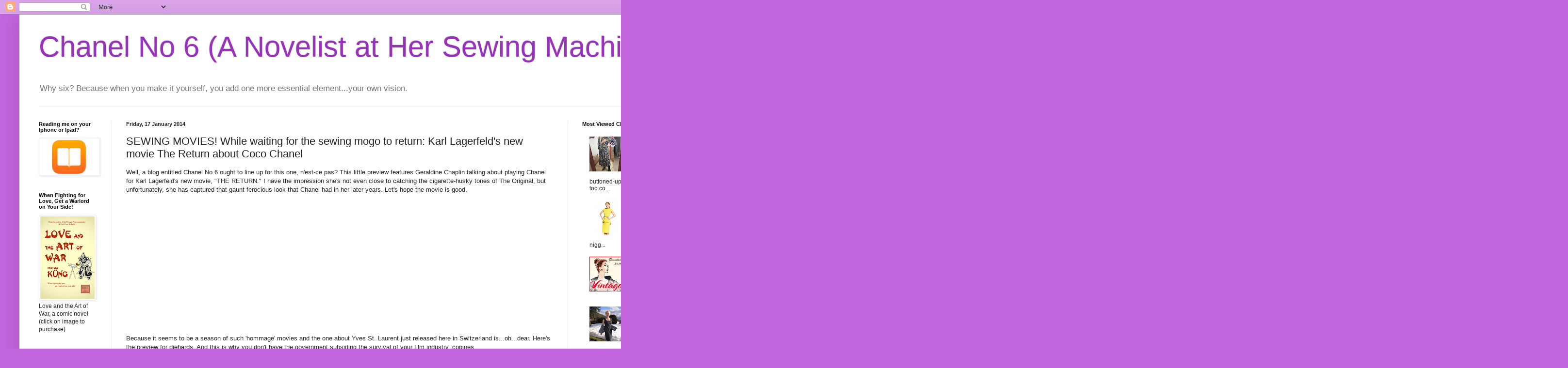

--- FILE ---
content_type: text/html; charset=UTF-8
request_url: https://chanelno6.blogspot.com/2014/01/sewing-movies-while-waiting-for-sewing.html
body_size: 22398
content:
<!DOCTYPE html>
<html class='v2' dir='ltr' lang='en-GB'>
<head>
<link href='https://www.blogger.com/static/v1/widgets/335934321-css_bundle_v2.css' rel='stylesheet' type='text/css'/>
<meta content='width=1100' name='viewport'/>
<meta content='text/html; charset=UTF-8' http-equiv='Content-Type'/>
<meta content='blogger' name='generator'/>
<link href='https://chanelno6.blogspot.com/favicon.ico' rel='icon' type='image/x-icon'/>
<link href='http://chanelno6.blogspot.com/2014/01/sewing-movies-while-waiting-for-sewing.html' rel='canonical'/>
<link rel="alternate" type="application/atom+xml" title="Chanel No 6 (A Novelist at Her Sewing Machine) - Atom" href="https://chanelno6.blogspot.com/feeds/posts/default" />
<link rel="alternate" type="application/rss+xml" title="Chanel No 6 (A Novelist at Her Sewing Machine) - RSS" href="https://chanelno6.blogspot.com/feeds/posts/default?alt=rss" />
<link rel="service.post" type="application/atom+xml" title="Chanel No 6 (A Novelist at Her Sewing Machine) - Atom" href="https://www.blogger.com/feeds/4375252611624193232/posts/default" />

<link rel="alternate" type="application/atom+xml" title="Chanel No 6 (A Novelist at Her Sewing Machine) - Atom" href="https://chanelno6.blogspot.com/feeds/2723728449364799443/comments/default" />
<!--Can't find substitution for tag [blog.ieCssRetrofitLinks]-->
<link href='https://ytimg.googleusercontent.com/vi/_7JWSP155hc/0.jpg' rel='image_src'/>
<meta content='http://chanelno6.blogspot.com/2014/01/sewing-movies-while-waiting-for-sewing.html' property='og:url'/>
<meta content='SEWING MOVIES! While waiting for the sewing mogo to return: Karl Lagerfeld&#39;s new movie The Return about Coco Chanel' property='og:title'/>
<meta content='Well, a blog entitled Chanel No.6 ought to line up for this one, n&#39;est-ce pas? This little preview features Geraldine Chaplin talking about ...' property='og:description'/>
<meta content='https://lh3.googleusercontent.com/blogger_img_proxy/AEn0k_vVKaZh5N2t8kwVI6jTcLKnj1ff5FrDNXUstEKok_maD7g5PNV8RYXYKitC9ItVDLH1VMknp0KKdkaw_t8u_0-QMOf9anKmHwfJqCVXzQiSJqTDiBviAFfIHC14=w1200-h630-p-k-no-nu' property='og:image'/>
<title>Chanel No 6 (A Novelist at Her Sewing Machine): SEWING MOVIES! While waiting for the sewing mogo to return: Karl Lagerfeld's new movie The Return about Coco Chanel</title>
<style id='page-skin-1' type='text/css'><!--
/*
-----------------------------------------------
Blogger Template Style
Name:     Simple
Designer: Blogger
URL:      www.blogger.com
----------------------------------------------- */
/* Content
----------------------------------------------- */
body {
font: normal normal 12px Arial, Tahoma, Helvetica, FreeSans, sans-serif;
color: #222222;
background: #c366dd none repeat scroll top left;
padding: 0 40px 40px 40px;
}
html body .region-inner {
min-width: 0;
max-width: 100%;
width: auto;
}
h2 {
font-size: 22px;
}
a:link {
text-decoration:none;
color: #a021bb;
}
a:visited {
text-decoration:none;
color: #888888;
}
a:hover {
text-decoration:underline;
color: #ed32ff;
}
.body-fauxcolumn-outer .fauxcolumn-inner {
background: transparent none repeat scroll top left;
_background-image: none;
}
.body-fauxcolumn-outer .cap-top {
position: absolute;
z-index: 1;
height: 400px;
width: 100%;
}
.body-fauxcolumn-outer .cap-top .cap-left {
width: 100%;
background: transparent none repeat-x scroll top left;
_background-image: none;
}
.content-outer {
-moz-box-shadow: 0 0 40px rgba(0, 0, 0, .15);
-webkit-box-shadow: 0 0 5px rgba(0, 0, 0, .15);
-goog-ms-box-shadow: 0 0 10px #333333;
box-shadow: 0 0 40px rgba(0, 0, 0, .15);
margin-bottom: 1px;
}
.content-inner {
padding: 10px 10px;
}
.content-inner {
background-color: #ffffff;
}
/* Header
----------------------------------------------- */
.header-outer {
background: transparent none repeat-x scroll 0 -400px;
_background-image: none;
}
.Header h1 {
font: normal normal 60px Arial, Tahoma, Helvetica, FreeSans, sans-serif;
color: #9832bb;
text-shadow: -1px -1px 1px rgba(0, 0, 0, .2);
}
.Header h1 a {
color: #9832bb;
}
.Header .description {
font-size: 140%;
color: #777777;
}
.header-inner .Header .titlewrapper {
padding: 22px 30px;
}
.header-inner .Header .descriptionwrapper {
padding: 0 30px;
}
/* Tabs
----------------------------------------------- */
.tabs-inner .section:first-child {
border-top: 1px solid #eeeeee;
}
.tabs-inner .section:first-child ul {
margin-top: -1px;
border-top: 1px solid #eeeeee;
border-left: 0 solid #eeeeee;
border-right: 0 solid #eeeeee;
}
.tabs-inner .widget ul {
background: #f5f5f5 url(https://resources.blogblog.com/blogblog/data/1kt/simple/gradients_light.png) repeat-x scroll 0 -800px;
_background-image: none;
border-bottom: 1px solid #eeeeee;
margin-top: 0;
margin-left: -30px;
margin-right: -30px;
}
.tabs-inner .widget li a {
display: inline-block;
padding: .6em 1em;
font: normal normal 14px Arial, Tahoma, Helvetica, FreeSans, sans-serif;
color: #999999;
border-left: 1px solid #ffffff;
border-right: 1px solid #eeeeee;
}
.tabs-inner .widget li:first-child a {
border-left: none;
}
.tabs-inner .widget li.selected a, .tabs-inner .widget li a:hover {
color: #000000;
background-color: #eeeeee;
text-decoration: none;
}
/* Columns
----------------------------------------------- */
.main-outer {
border-top: 0 solid #eeeeee;
}
.fauxcolumn-left-outer .fauxcolumn-inner {
border-right: 1px solid #eeeeee;
}
.fauxcolumn-right-outer .fauxcolumn-inner {
border-left: 1px solid #eeeeee;
}
/* Headings
----------------------------------------------- */
div.widget > h2,
div.widget h2.title {
margin: 0 0 1em 0;
font: normal bold 11px Arial, Tahoma, Helvetica, FreeSans, sans-serif;
color: #000000;
}
/* Widgets
----------------------------------------------- */
.widget .zippy {
color: #999999;
text-shadow: 2px 2px 1px rgba(0, 0, 0, .1);
}
.widget .popular-posts ul {
list-style: none;
}
/* Posts
----------------------------------------------- */
h2.date-header {
font: normal bold 11px Arial, Tahoma, Helvetica, FreeSans, sans-serif;
}
.date-header span {
background-color: transparent;
color: #222222;
padding: inherit;
letter-spacing: inherit;
margin: inherit;
}
.main-inner {
padding-top: 30px;
padding-bottom: 30px;
}
.main-inner .column-center-inner {
padding: 0 15px;
}
.main-inner .column-center-inner .section {
margin: 0 15px;
}
.post {
margin: 0 0 25px 0;
}
h3.post-title, .comments h4 {
font: normal normal 22px Arial, Tahoma, Helvetica, FreeSans, sans-serif;
margin: .75em 0 0;
}
.post-body {
font-size: 110%;
line-height: 1.4;
position: relative;
}
.post-body img, .post-body .tr-caption-container, .Profile img, .Image img,
.BlogList .item-thumbnail img {
padding: 2px;
background: #ffffff;
border: 1px solid #eeeeee;
-moz-box-shadow: 1px 1px 5px rgba(0, 0, 0, .1);
-webkit-box-shadow: 1px 1px 5px rgba(0, 0, 0, .1);
box-shadow: 1px 1px 5px rgba(0, 0, 0, .1);
}
.post-body img, .post-body .tr-caption-container {
padding: 5px;
}
.post-body .tr-caption-container {
color: #222222;
}
.post-body .tr-caption-container img {
padding: 0;
background: transparent;
border: none;
-moz-box-shadow: 0 0 0 rgba(0, 0, 0, .1);
-webkit-box-shadow: 0 0 0 rgba(0, 0, 0, .1);
box-shadow: 0 0 0 rgba(0, 0, 0, .1);
}
.post-header {
margin: 0 0 1.5em;
line-height: 1.6;
font-size: 90%;
}
.post-footer {
margin: 20px -2px 0;
padding: 5px 10px;
color: #666666;
background-color: #f9f9f9;
border-bottom: 1px solid #eeeeee;
line-height: 1.6;
font-size: 90%;
}
#comments .comment-author {
padding-top: 1.5em;
border-top: 1px solid #eeeeee;
background-position: 0 1.5em;
}
#comments .comment-author:first-child {
padding-top: 0;
border-top: none;
}
.avatar-image-container {
margin: .2em 0 0;
}
#comments .avatar-image-container img {
border: 1px solid #eeeeee;
}
/* Comments
----------------------------------------------- */
.comments .comments-content .icon.blog-author {
background-repeat: no-repeat;
background-image: url([data-uri]);
}
.comments .comments-content .loadmore a {
border-top: 1px solid #999999;
border-bottom: 1px solid #999999;
}
.comments .comment-thread.inline-thread {
background-color: #f9f9f9;
}
.comments .continue {
border-top: 2px solid #999999;
}
/* Accents
---------------------------------------------- */
.section-columns td.columns-cell {
border-left: 1px solid #eeeeee;
}
.blog-pager {
background: transparent none no-repeat scroll top center;
}
.blog-pager-older-link, .home-link,
.blog-pager-newer-link {
background-color: #ffffff;
padding: 5px;
}
.footer-outer {
border-top: 0 dashed #bbbbbb;
}
/* Mobile
----------------------------------------------- */
body.mobile  {
background-size: auto;
}
.mobile .body-fauxcolumn-outer {
background: transparent none repeat scroll top left;
}
.mobile .body-fauxcolumn-outer .cap-top {
background-size: 100% auto;
}
.mobile .content-outer {
-webkit-box-shadow: 0 0 3px rgba(0, 0, 0, .15);
box-shadow: 0 0 3px rgba(0, 0, 0, .15);
}
.mobile .tabs-inner .widget ul {
margin-left: 0;
margin-right: 0;
}
.mobile .post {
margin: 0;
}
.mobile .main-inner .column-center-inner .section {
margin: 0;
}
.mobile .date-header span {
padding: 0.1em 10px;
margin: 0 -10px;
}
.mobile h3.post-title {
margin: 0;
}
.mobile .blog-pager {
background: transparent none no-repeat scroll top center;
}
.mobile .footer-outer {
border-top: none;
}
.mobile .main-inner, .mobile .footer-inner {
background-color: #ffffff;
}
.mobile-index-contents {
color: #222222;
}
.mobile-link-button {
background-color: #a021bb;
}
.mobile-link-button a:link, .mobile-link-button a:visited {
color: #ffffff;
}
.mobile .tabs-inner .section:first-child {
border-top: none;
}
.mobile .tabs-inner .PageList .widget-content {
background-color: #eeeeee;
color: #000000;
border-top: 1px solid #eeeeee;
border-bottom: 1px solid #eeeeee;
}
.mobile .tabs-inner .PageList .widget-content .pagelist-arrow {
border-left: 1px solid #eeeeee;
}

--></style>
<style id='template-skin-1' type='text/css'><!--
body {
min-width: 1500px;
}
.content-outer, .content-fauxcolumn-outer, .region-inner {
min-width: 1500px;
max-width: 1500px;
_width: 1500px;
}
.main-inner .columns {
padding-left: 180px;
padding-right: 360px;
}
.main-inner .fauxcolumn-center-outer {
left: 180px;
right: 360px;
/* IE6 does not respect left and right together */
_width: expression(this.parentNode.offsetWidth -
parseInt("180px") -
parseInt("360px") + 'px');
}
.main-inner .fauxcolumn-left-outer {
width: 180px;
}
.main-inner .fauxcolumn-right-outer {
width: 360px;
}
.main-inner .column-left-outer {
width: 180px;
right: 100%;
margin-left: -180px;
}
.main-inner .column-right-outer {
width: 360px;
margin-right: -360px;
}
#layout {
min-width: 0;
}
#layout .content-outer {
min-width: 0;
width: 800px;
}
#layout .region-inner {
min-width: 0;
width: auto;
}
body#layout div.add_widget {
padding: 8px;
}
body#layout div.add_widget a {
margin-left: 32px;
}
--></style>
<link href='https://www.blogger.com/dyn-css/authorization.css?targetBlogID=4375252611624193232&amp;zx=be9f9c02-c2c8-4d6c-b4d6-cf9e90acc682' media='none' onload='if(media!=&#39;all&#39;)media=&#39;all&#39;' rel='stylesheet'/><noscript><link href='https://www.blogger.com/dyn-css/authorization.css?targetBlogID=4375252611624193232&amp;zx=be9f9c02-c2c8-4d6c-b4d6-cf9e90acc682' rel='stylesheet'/></noscript>
<meta name='google-adsense-platform-account' content='ca-host-pub-1556223355139109'/>
<meta name='google-adsense-platform-domain' content='blogspot.com'/>

</head>
<body class='loading variant-pale'>
<div class='navbar section' id='navbar' name='Navbar'><div class='widget Navbar' data-version='1' id='Navbar1'><script type="text/javascript">
    function setAttributeOnload(object, attribute, val) {
      if(window.addEventListener) {
        window.addEventListener('load',
          function(){ object[attribute] = val; }, false);
      } else {
        window.attachEvent('onload', function(){ object[attribute] = val; });
      }
    }
  </script>
<div id="navbar-iframe-container"></div>
<script type="text/javascript" src="https://apis.google.com/js/platform.js"></script>
<script type="text/javascript">
      gapi.load("gapi.iframes:gapi.iframes.style.bubble", function() {
        if (gapi.iframes && gapi.iframes.getContext) {
          gapi.iframes.getContext().openChild({
              url: 'https://www.blogger.com/navbar/4375252611624193232?po\x3d2723728449364799443\x26origin\x3dhttps://chanelno6.blogspot.com',
              where: document.getElementById("navbar-iframe-container"),
              id: "navbar-iframe"
          });
        }
      });
    </script><script type="text/javascript">
(function() {
var script = document.createElement('script');
script.type = 'text/javascript';
script.src = '//pagead2.googlesyndication.com/pagead/js/google_top_exp.js';
var head = document.getElementsByTagName('head')[0];
if (head) {
head.appendChild(script);
}})();
</script>
</div></div>
<div class='body-fauxcolumns'>
<div class='fauxcolumn-outer body-fauxcolumn-outer'>
<div class='cap-top'>
<div class='cap-left'></div>
<div class='cap-right'></div>
</div>
<div class='fauxborder-left'>
<div class='fauxborder-right'></div>
<div class='fauxcolumn-inner'>
</div>
</div>
<div class='cap-bottom'>
<div class='cap-left'></div>
<div class='cap-right'></div>
</div>
</div>
</div>
<div class='content'>
<div class='content-fauxcolumns'>
<div class='fauxcolumn-outer content-fauxcolumn-outer'>
<div class='cap-top'>
<div class='cap-left'></div>
<div class='cap-right'></div>
</div>
<div class='fauxborder-left'>
<div class='fauxborder-right'></div>
<div class='fauxcolumn-inner'>
</div>
</div>
<div class='cap-bottom'>
<div class='cap-left'></div>
<div class='cap-right'></div>
</div>
</div>
</div>
<div class='content-outer'>
<div class='content-cap-top cap-top'>
<div class='cap-left'></div>
<div class='cap-right'></div>
</div>
<div class='fauxborder-left content-fauxborder-left'>
<div class='fauxborder-right content-fauxborder-right'></div>
<div class='content-inner'>
<header>
<div class='header-outer'>
<div class='header-cap-top cap-top'>
<div class='cap-left'></div>
<div class='cap-right'></div>
</div>
<div class='fauxborder-left header-fauxborder-left'>
<div class='fauxborder-right header-fauxborder-right'></div>
<div class='region-inner header-inner'>
<div class='header section' id='header' name='Header'><div class='widget Header' data-version='1' id='Header1'>
<div id='header-inner'>
<div class='titlewrapper'>
<h1 class='title'>
<a href='https://chanelno6.blogspot.com/'>
Chanel No 6 (A Novelist at Her Sewing Machine)
</a>
</h1>
</div>
<div class='descriptionwrapper'>
<p class='description'><span>Why six? Because when you make it yourself, you add one more essential element...your own vision.</span></p>
</div>
</div>
</div></div>
</div>
</div>
<div class='header-cap-bottom cap-bottom'>
<div class='cap-left'></div>
<div class='cap-right'></div>
</div>
</div>
</header>
<div class='tabs-outer'>
<div class='tabs-cap-top cap-top'>
<div class='cap-left'></div>
<div class='cap-right'></div>
</div>
<div class='fauxborder-left tabs-fauxborder-left'>
<div class='fauxborder-right tabs-fauxborder-right'></div>
<div class='region-inner tabs-inner'>
<div class='tabs no-items section' id='crosscol' name='Cross-column'></div>
<div class='tabs no-items section' id='crosscol-overflow' name='Cross-Column 2'></div>
</div>
</div>
<div class='tabs-cap-bottom cap-bottom'>
<div class='cap-left'></div>
<div class='cap-right'></div>
</div>
</div>
<div class='main-outer'>
<div class='main-cap-top cap-top'>
<div class='cap-left'></div>
<div class='cap-right'></div>
</div>
<div class='fauxborder-left main-fauxborder-left'>
<div class='fauxborder-right main-fauxborder-right'></div>
<div class='region-inner main-inner'>
<div class='columns fauxcolumns'>
<div class='fauxcolumn-outer fauxcolumn-center-outer'>
<div class='cap-top'>
<div class='cap-left'></div>
<div class='cap-right'></div>
</div>
<div class='fauxborder-left'>
<div class='fauxborder-right'></div>
<div class='fauxcolumn-inner'>
</div>
</div>
<div class='cap-bottom'>
<div class='cap-left'></div>
<div class='cap-right'></div>
</div>
</div>
<div class='fauxcolumn-outer fauxcolumn-left-outer'>
<div class='cap-top'>
<div class='cap-left'></div>
<div class='cap-right'></div>
</div>
<div class='fauxborder-left'>
<div class='fauxborder-right'></div>
<div class='fauxcolumn-inner'>
</div>
</div>
<div class='cap-bottom'>
<div class='cap-left'></div>
<div class='cap-right'></div>
</div>
</div>
<div class='fauxcolumn-outer fauxcolumn-right-outer'>
<div class='cap-top'>
<div class='cap-left'></div>
<div class='cap-right'></div>
</div>
<div class='fauxborder-left'>
<div class='fauxborder-right'></div>
<div class='fauxcolumn-inner'>
</div>
</div>
<div class='cap-bottom'>
<div class='cap-left'></div>
<div class='cap-right'></div>
</div>
</div>
<!-- corrects IE6 width calculation -->
<div class='columns-inner'>
<div class='column-center-outer'>
<div class='column-center-inner'>
<div class='main section' id='main' name='Main'><div class='widget Blog' data-version='1' id='Blog1'>
<div class='blog-posts hfeed'>

          <div class="date-outer">
        
<h2 class='date-header'><span>Friday, 17 January 2014</span></h2>

          <div class="date-posts">
        
<div class='post-outer'>
<div class='post hentry uncustomized-post-template' itemprop='blogPost' itemscope='itemscope' itemtype='http://schema.org/BlogPosting'>
<meta content='https://ytimg.googleusercontent.com/vi/_7JWSP155hc/0.jpg' itemprop='image_url'/>
<meta content='4375252611624193232' itemprop='blogId'/>
<meta content='2723728449364799443' itemprop='postId'/>
<a name='2723728449364799443'></a>
<h3 class='post-title entry-title' itemprop='name'>
SEWING MOVIES! While waiting for the sewing mogo to return: Karl Lagerfeld's new movie The Return about Coco Chanel
</h3>
<div class='post-header'>
<div class='post-header-line-1'></div>
</div>
<div class='post-body entry-content' id='post-body-2723728449364799443' itemprop='description articleBody'>
Well, a blog entitled Chanel No.6 ought to line up for this one, n'est-ce pas? This little preview features Geraldine Chaplin talking about playing Chanel for Karl Lagerfeld's new movie, "THE RETURN." I have the impression she's not even close to catching the cigarette-husky tones of The Original, but unfortunately, she has captured that gaunt ferocious look that Chanel had in her later years. Let's hope the movie is good.<iframe allowfullscreen="allowfullscreen" frameborder="0" height="266" mozallowfullscreen="mozallowfullscreen" src="https://www.youtube.com/embed/_7JWSP155hc?feature=player_embedded" webkitallowfullscreen="webkitallowfullscreen" width="320"></iframe><br />
<br />
Because it seems to be a season of such 'hommage' movies and the one about Yves St. Laurent just released here in Switzerland is...oh...dear. Here's the preview for diehards. And this is why you don't have the government subsiding the survival of your film industry, copines.<br />
<br />
<div class="separator" style="clear: both; text-align: center;">
<iframe allowfullscreen="allowfullscreen" frameborder="0" height="266" mozallowfullscreen="mozallowfullscreen" src="https://www.youtube.com/embed/wiKzqEfDkoM?feature=player_embedded" webkitallowfullscreen="webkitallowfullscreen" width="320"></iframe></div>
<br />
<br />
<br />
<br />
<div style='clear: both;'></div>
</div>
<div class='post-footer'>
<div class='post-footer-line post-footer-line-1'>
<span class='post-author vcard'>
Posted by
<span class='fn' itemprop='author' itemscope='itemscope' itemtype='http://schema.org/Person'>
<meta content='https://www.blogger.com/profile/03849218858979776045' itemprop='url'/>
<a class='g-profile' href='https://www.blogger.com/profile/03849218858979776045' rel='author' title='author profile'>
<span itemprop='name'>Inkstain</span>
</a>
</span>
</span>
<span class='post-timestamp'>
at
<meta content='http://chanelno6.blogspot.com/2014/01/sewing-movies-while-waiting-for-sewing.html' itemprop='url'/>
<a class='timestamp-link' href='https://chanelno6.blogspot.com/2014/01/sewing-movies-while-waiting-for-sewing.html' rel='bookmark' title='permanent link'><abbr class='published' itemprop='datePublished' title='2014-01-17T06:08:00-08:00'>06:08</abbr></a>
</span>
<span class='post-comment-link'>
</span>
<span class='post-icons'>
<span class='item-action'>
<a href='https://www.blogger.com/email-post/4375252611624193232/2723728449364799443' title='Email Post'>
<img alt='' class='icon-action' height='13' src='https://resources.blogblog.com/img/icon18_email.gif' width='18'/>
</a>
</span>
<span class='item-control blog-admin pid-1999758229'>
<a href='https://www.blogger.com/post-edit.g?blogID=4375252611624193232&postID=2723728449364799443&from=pencil' title='Edit Post'>
<img alt='' class='icon-action' height='18' src='https://resources.blogblog.com/img/icon18_edit_allbkg.gif' width='18'/>
</a>
</span>
</span>
<div class='post-share-buttons goog-inline-block'>
<a class='goog-inline-block share-button sb-email' href='https://www.blogger.com/share-post.g?blogID=4375252611624193232&postID=2723728449364799443&target=email' target='_blank' title='Email This'><span class='share-button-link-text'>Email This</span></a><a class='goog-inline-block share-button sb-blog' href='https://www.blogger.com/share-post.g?blogID=4375252611624193232&postID=2723728449364799443&target=blog' onclick='window.open(this.href, "_blank", "height=270,width=475"); return false;' target='_blank' title='BlogThis!'><span class='share-button-link-text'>BlogThis!</span></a><a class='goog-inline-block share-button sb-twitter' href='https://www.blogger.com/share-post.g?blogID=4375252611624193232&postID=2723728449364799443&target=twitter' target='_blank' title='Share to X'><span class='share-button-link-text'>Share to X</span></a><a class='goog-inline-block share-button sb-facebook' href='https://www.blogger.com/share-post.g?blogID=4375252611624193232&postID=2723728449364799443&target=facebook' onclick='window.open(this.href, "_blank", "height=430,width=640"); return false;' target='_blank' title='Share to Facebook'><span class='share-button-link-text'>Share to Facebook</span></a><a class='goog-inline-block share-button sb-pinterest' href='https://www.blogger.com/share-post.g?blogID=4375252611624193232&postID=2723728449364799443&target=pinterest' target='_blank' title='Share to Pinterest'><span class='share-button-link-text'>Share to Pinterest</span></a>
</div>
</div>
<div class='post-footer-line post-footer-line-2'>
<span class='post-labels'>
</span>
</div>
<div class='post-footer-line post-footer-line-3'>
<span class='post-location'>
</span>
</div>
</div>
</div>
<div class='comments' id='comments'>
<a name='comments'></a>
<h4>No comments:</h4>
<div id='Blog1_comments-block-wrapper'>
<dl class='avatar-comment-indent' id='comments-block'>
</dl>
</div>
<p class='comment-footer'>
<div class='comment-form'>
<a name='comment-form'></a>
<h4 id='comment-post-message'>Post a Comment</h4>
<p>
</p>
<a href='https://www.blogger.com/comment/frame/4375252611624193232?po=2723728449364799443&hl=en-GB&saa=85391&origin=https://chanelno6.blogspot.com' id='comment-editor-src'></a>
<iframe allowtransparency='true' class='blogger-iframe-colorize blogger-comment-from-post' frameborder='0' height='410px' id='comment-editor' name='comment-editor' src='' width='100%'></iframe>
<script src='https://www.blogger.com/static/v1/jsbin/2830521187-comment_from_post_iframe.js' type='text/javascript'></script>
<script type='text/javascript'>
      BLOG_CMT_createIframe('https://www.blogger.com/rpc_relay.html');
    </script>
</div>
</p>
</div>
</div>

        </div></div>
      
</div>
<div class='blog-pager' id='blog-pager'>
<span id='blog-pager-newer-link'>
<a class='blog-pager-newer-link' href='https://chanelno6.blogspot.com/2014/01/welcome-back-tany.html' id='Blog1_blog-pager-newer-link' title='Newer Post'>Newer Post</a>
</span>
<span id='blog-pager-older-link'>
<a class='blog-pager-older-link' href='https://chanelno6.blogspot.com/2013/10/down-time-quilting-clean-up.html' id='Blog1_blog-pager-older-link' title='Older Post'>Older Post</a>
</span>
<a class='home-link' href='https://chanelno6.blogspot.com/'>Home</a>
</div>
<div class='clear'></div>
<div class='post-feeds'>
<div class='feed-links'>
Subscribe to:
<a class='feed-link' href='https://chanelno6.blogspot.com/feeds/2723728449364799443/comments/default' target='_blank' type='application/atom+xml'>Post Comments (Atom)</a>
</div>
</div>
</div></div>
</div>
</div>
<div class='column-left-outer'>
<div class='column-left-inner'>
<aside>
<div class='sidebar section' id='sidebar-left-1'><div class='widget Image' data-version='1' id='Image9'>
<h2>Reading me on your Iphone or Ipad?</h2>
<div class='widget-content'>
<a href='https://itunes.apple.com/us/artist/dinah-lee-kung/id485998010?mt=11&ign-mpt=uo%3D4'>
<img alt='Reading me on your Iphone or Ipad?' height='72' id='Image9_img' src='https://blogger.googleusercontent.com/img/b/R29vZ2xl/AVvXsEhC6Y3ahtTf3Fg9-Rw8hyq-VnkrfZYQECcBcMTdxViVMwlldxSk-m0TlW2BbDF4-7dxCWUuCpUFS_0KUFUPPvO6037P5OEtYyuDfeA33A91Os0svPwMEXIwiu2F_lwmK5Iu59VTRgF9gy8/s1600/Unknown.jpeg' width='120'/>
</a>
<br/>
</div>
<div class='clear'></div>
</div><div class='widget Image' data-version='1' id='Image11'>
<h2>When Fighting for Love, Get a Warlord on Your Side!</h2>
<div class='widget-content'>
<a href='http://www.amazon.com/Love-Art-War-Dinah-K-ng-ebook/dp/B006SFGNN4/ref=tmm_kin_swatch_0?_encoding=UTF8&sr=&qid='>
<img alt='When Fighting for Love, Get a Warlord on Your Side!' height='170' id='Image11_img' src='https://blogger.googleusercontent.com/img/b/R29vZ2xl/AVvXsEj8ro4zewouBale_r2N0QGLD1JLgHohF7EQTgupYTrhg7jlzPFSUvaPeEbYA1wYaag5LKpSdkijEWcmJu2AkPXQTVBr5cXf8Kyniqu_LsBD8zC_posVZaNMum6d0ryniDp06NHu3RjWKkw/s170/Kindle+LAW+cover.jpg' width='112'/>
</a>
<br/>
<span class='caption'>Love and the Art of War, a comic novel  (click on image to purchase)</span>
</div>
<div class='clear'></div>
</div><div class='widget Image' data-version='1' id='Image10'>
<h2>A Visit From Voltaire, A Comic Novel</h2>
<div class='widget-content'>
<a href='http://www.amazon.com/A-Visit-From-Voltaire-ebook/dp/B005IGI4KE/ref=ntt_at_ep_dpi_5'>
<img alt='A Visit From Voltaire, A Comic Novel' height='170' id='Image10_img' src='https://blogger.googleusercontent.com/img/b/R29vZ2xl/AVvXsEjjySPujdVM1sOBwxvrAfKOkW6qnikLAmLKBE3_dEJTopJCwuXmUW2I5_xgi2jJP1_4MzyJD4eFnNqUyyt5HRcuuBJk39CkOKquYRteN73nWyhb-QfVC15_qj011yzozb52EQa1w_-H-Lo/s170/volatire+cover+color.jpg' width='122'/>
</a>
<br/>
<span class='caption'>Nominated for the Orange Prize/Baileys Prize for Fiction,   (click on image to purchase)</span>
</div>
<div class='clear'></div>
</div><div class='widget LinkList' data-version='1' id='LinkList2'>
<h2>Amelie's Review of A Visit From Voltaire</h2>
<div class='widget-content'>
<ul>
<li><a href='http://luxuryreading.com/a-visit-from-voltaire-by-dinah-lee-kung/'>Luxury Reading</a></li>
</ul>
<div class='clear'></div>
</div>
</div><div class='widget Image' data-version='1' id='Image6'>
<h2>The Wardens of Punyu</h2>
<div class='widget-content'>
<a href='http://www.amazon.com/The-Wardens-Punyu-Handover-Mysteries/dp/2970074842'>
<img alt='The Wardens of Punyu' height='170' id='Image6_img' src='https://blogger.googleusercontent.com/img/b/R29vZ2xl/AVvXsEh6_o1C-yPrHwXcV-O77eo53AwfDBf68DLvfNuV9UCC1y8fLg6nCddPvp_UNxEfboPwmSu7jS9owuRUY_yTBbUr7VGRJ7QJPM94vIYAbvmAdKuR6YZfzY2qUDlpuk1jZ_PurKUNApKBy3U/s170/Slide1.jpg' width='113'/>
</a>
<br/>
<span class='caption'>The chilling and romantic first volume of The Handover Mysteries, (click on image to purchase)</span>
</div>
<div class='clear'></div>
</div><div class='widget Image' data-version='1' id='Image5'>
<h2>The End of May Road in all formats</h2>
<div class='widget-content'>
<a href='http://www.amazon.com/The-End-Road-Handover-Mysteries/dp/2970074826'>
<img alt='The End of May Road in all formats' height='170' id='Image5_img' src='https://blogger.googleusercontent.com/img/b/R29vZ2xl/AVvXsEgBsTrfhDEvprGVC_zHmJVX2ln7n0ZpU0HBbKEXU1N0JsUTf1fWodc1KBN24K4mCwwvfZj_yDGw_QY9Be78fRtqZeK4Obe1mZbPfIdwFsHOT3QO6FBbzVD0uuajxpi4HbFjrPUyxB0qZkc/s170/Slide1.jpg' width='113'/>
</a>
<br/>
<span class='caption'>Goodreads "Best Mystery/Thrillers" of 2011 (click on image to purchase)</span>
</div>
<div class='clear'></div>
</div><div class='widget Image' data-version='1' id='Image4'>
<h2>The Shadows of Shigatse in all formats</h2>
<div class='widget-content'>
<a href='http://www.goodreads.com/book/show/11470922-the-shadows-of-shigatse'>
<img alt='The Shadows of Shigatse in all formats' height='170' id='Image4_img' src='https://blogger.googleusercontent.com/img/b/R29vZ2xl/AVvXsEhAcfcGtZPWjCZRwN4PWpSl7I7MlKdiziUg2yht9HDkuLsXnC7Cy4oDmfh2rX_dWH8PgkkWc0JXRkOqojB0QcEY05cSEbO6MLZiXdbLiL73LCVscnF6igrQ_XdBWj6nKTnKQmDtXfaDtuY/s170/Slide1.jpg' width='113'/>
</a>
<br/>
<span class='caption'>The third volume of The Handover Mysteries</span>
</div>
<div class='clear'></div>
</div><div class='widget Image' data-version='1' id='Image12'>
<h2>Under Their Skin</h2>
<div class='widget-content'>
<a href='https://www.amazon.co.uk/Under-Their-Skin-Dinah-Küng-ebook/dp/B007EHCVDG/ref=tmm_kin_swatch_0?_encoding=UTF8&qid=&sr='>
<img alt='Under Their Skin' height='178' id='Image12_img' src='https://blogger.googleusercontent.com/img/b/R29vZ2xl/AVvXsEjhhTO2xfShToWo1qi8E-pfJMPCjUkW09Vhn0oRhb75xnOYc-mA5JvyV6ea-N69S4W4XsSK8qfZBTtgCZ-ZVvrl1EeAKrLI4c6n34Ft7kMfXXEY38rrxPDsMFQri2eb5ehntguyXaxFn3I/s1600/UTS+.jpg' width='120'/>
</a>
<br/>
<span class='caption'>a romantic novel about what lies beneath the surface (click on image to purchase)</span>
</div>
<div class='clear'></div>
</div></div>
</aside>
</div>
</div>
<div class='column-right-outer'>
<div class='column-right-inner'>
<aside>
<div class='sidebar section' id='sidebar-right-1'><div class='widget PopularPosts' data-version='1' id='PopularPosts1'>
<h2>Most Viewed Chanel No. 6 posts</h2>
<div class='widget-content popular-posts'>
<ul>
<li>
<div class='item-content'>
<div class='item-thumbnail'>
<a href='https://chanelno6.blogspot.com/2019/11/two-autumn-dresses-first-one-burdaeasy.html' target='_blank'>
<img alt='' border='0' src='https://blogger.googleusercontent.com/img/b/R29vZ2xl/AVvXsEhdiAomKdevt62KsjV53pEYNhA3J_M-_Z0x31VwRH-X9egik8AaSHMIFUh95X1xJpZy0H-GUOEiXof5Lpsk0xxwmrZoZPYCqBZ9aTo-7YDzoJ3holUi5tenwlyHhncMcv4-9XF7W8nR4HU/w72-h72-p-k-no-nu/IMG_2855.jpg'/>
</a>
</div>
<div class='item-title'><a href='https://chanelno6.blogspot.com/2019/11/two-autumn-dresses-first-one-burdaeasy.html'>Two autumn dresses.... first one, BurdaEasy, Spring-Summer 2019 (three versions combined for maximum ruffle oomph!)</a></div>
<div class='item-snippet'> Skirt hems have been dropping for some seasons but many came with a buttoned-up, ruffled-bodice &#39;prairie girl&#39; look which is too co...</div>
</div>
<div style='clear: both;'></div>
</li>
<li>
<div class='item-content'>
<div class='item-thumbnail'>
<a href='https://chanelno6.blogspot.com/2012/10/adjusting-burda-peplum-dress-waistline.html' target='_blank'>
<img alt='' border='0' src='https://blogger.googleusercontent.com/img/b/R29vZ2xl/AVvXsEi6DtO5Nvl9PQ4pMaVACV6kjfMxTHEVy5Z7-VEKQ5BEn-5s9NRebbj9WODFC8P3oMeCJITdzUQBnTjdKUYxmSGCTGthTDVMGuUpM9sOEBEqXKdObeQSgvKSwMbQqRKgPfdllr9_j2hQSUI/w72-h72-p-k-no-nu/thumb_300x400_11.jpg'/>
</a>
</div>
<div class='item-title'><a href='https://chanelno6.blogspot.com/2012/10/adjusting-burda-peplum-dress-waistline.html'>Adjusting the Burda peplum dress waistline (August model 113)</a></div>
<div class='item-snippet'>  The August Burda version    Some of you may remember that Burda&#39;s Lanvin-look-alike caught my eye weeks ago,&#160;but some indefinable nigg...</div>
</div>
<div style='clear: both;'></div>
</li>
<li>
<div class='item-content'>
<div class='item-thumbnail'>
<a href='https://chanelno6.blogspot.com/2011/01/vintage-sewalong-2011-my-adele-simpson.html' target='_blank'>
<img alt='' border='0' src='https://blogger.googleusercontent.com/img/b/R29vZ2xl/AVvXsEiEAJZ4V5lU4SPCUg0Lnwdpqph7ZtS91hzIjkdACC_S7Qz-_a19-z8lZ_isuTr4oKfvsJ-C7A082tdmj0uWX1Zl_HK_TSPPaDkqALmwR91REGe23sq4epIfMNajTl1bVeoSH0ZqClzPVEI/w72-h72-p-k-no-nu/vintage-150-x-150-1.jpg'/>
</a>
</div>
<div class='item-title'><a href='https://chanelno6.blogspot.com/2011/01/vintage-sewalong-2011-my-adele-simpson.html'>Vintage Sewalong 2011, my Adele Simpson, Vogue 1346</a></div>
<div class='item-snippet'>I&#39;m going to join my first sew-along, Joanne M&#39;s&#160; The Vintage Sewalong 2011 &#160;but it&#39;s a bit of a cheat, as I was planning to sew...</div>
</div>
<div style='clear: both;'></div>
</li>
<li>
<div class='item-content'>
<div class='item-thumbnail'>
<a href='https://chanelno6.blogspot.com/2012/12/last-days-of-2012.html' target='_blank'>
<img alt='' border='0' src='https://blogger.googleusercontent.com/img/b/R29vZ2xl/AVvXsEhwvN0F_ldTNkFkPOpE08h7Mr_OFGDF1w-GibWHwAgeUjwUy5sLSNC4yqFePdqDWrH6JOyPbYjoU3qouJHH6-wxfc26wgX6SpfnV-PsmWGchPACgFbq_atLdch8C18TmwVqfuEZFjaXwTQ/w72-h72-p-k-no-nu/DSCN1038.JPG'/>
</a>
</div>
<div class='item-title'><a href='https://chanelno6.blogspot.com/2012/12/last-days-of-2012.html'>Last days of 2012</a></div>
<div class='item-snippet'>  This isn&#39;t the wowza item I would have liked to give you for the end of this year, but it&#39;s perfectly respectable as a &quot;found...</div>
</div>
<div style='clear: both;'></div>
</li>
<li>
<div class='item-content'>
<div class='item-thumbnail'>
<a href='https://chanelno6.blogspot.com/2021/03/burda-is-repeating-too-many.html' target='_blank'>
<img alt='' border='0' src='https://blogger.googleusercontent.com/img/b/R29vZ2xl/AVvXsEibZni_A6C_VatlxnITfNPlacNgWwAgGPnWsVh2ImRA0_fBcf4pU0qGCArmTLzF_AYmuZowrKp6pCvjBJkwS7yPle3fi2xn1KWVnkcFV8voMIctDKLqZJXsFUM29AiSxmd4ZjqeVcw8Jr81/w72-h72-p-k-no-nu/'/>
</a>
</div>
<div class='item-title'><a href='https://chanelno6.blogspot.com/2021/03/burda-is-repeating-too-many.html'>Burda is repeating too many designs...COVID side effect or new policy?</a></div>
<div class='item-snippet'>Seen that twisted top design before? I have, and in fact, I sewed it up in the dress version many years ago. But it has just reappeared in a...</div>
</div>
<div style='clear: both;'></div>
</li>
<li>
<div class='item-content'>
<div class='item-title'><a href='https://chanelno6.blogspot.com/2013/01/missing-in-action-dead-sewing-blogs.html'>Missing in Action! The Dead Sewing Blogs</a></div>
<div class='item-snippet'>Many people are ending 2012 by awarding well-deserved blogger awards to sewists who brighten our days with their creations and comments.   B...</div>
</div>
<div style='clear: both;'></div>
</li>
<li>
<div class='item-content'>
<div class='item-thumbnail'>
<a href='https://chanelno6.blogspot.com/2012/12/the-burda-classic-magazine-issued-last.html' target='_blank'>
<img alt='' border='0' src='https://blogger.googleusercontent.com/img/b/R29vZ2xl/AVvXsEiGslz6nzR6HOfkI0iFvJ-OT1Ztloi3Dhucw7f3VKZ4L3YMQw0zjTSjNwHlpgR4lyq7o6MvQtx_Pkz2Ue15OnnGtFCFKH8SYlyVZKJtLTUM6HWZMcsukdqQa1u4HI8DEYFzT76oy13rqi8/w72-h72-p-k-no-nu/Classic+Burda+cover.tiff'/>
</a>
</div>
<div class='item-title'><a href='https://chanelno6.blogspot.com/2012/12/the-burda-classic-magazine-issued-last.html'>The Burda "Classic" Magazine issued last month</a></div>
<div class='item-snippet'>Last month, Burda issued an out-of-series special, called The Classics, based very loosely  on a Chanel look, and I nabbed it with high hope...</div>
</div>
<div style='clear: both;'></div>
</li>
<li>
<div class='item-content'>
<div class='item-thumbnail'>
<a href='https://chanelno6.blogspot.com/2011/10/burda-october-tie-blouse-128a-pros-and.html' target='_blank'>
<img alt='' border='0' src='https://blogger.googleusercontent.com/img/b/R29vZ2xl/AVvXsEjakmqwcKd1v5aHd75M8K2Tb41nU_MB_mOsowEswNCi6Cp7mM1ZRAPWjpaKM_s2Xlzzi-Npi8rKM8kYwq6OdPbItrbOBUGhIBWmFgIeG-pnBJbLA1k5uvM6oBVYv5Sb4N6Uc6Nl31tVuAQ/w72-h72-p-k-no-nu/A+tie+blouse.JPG'/>
</a>
</div>
<div class='item-title'><a href='https://chanelno6.blogspot.com/2011/10/burda-october-tie-blouse-128a-pros-and.html'>The Burda October tie blouse 128a, pros and cons</a></div>
<div class='item-snippet'> When the eldest child returned from auditing an oncology unit in Calcutta (this with a degree in history, go figure!) he brought back prese...</div>
</div>
<div style='clear: both;'></div>
</li>
<li>
<div class='item-content'>
<div class='item-thumbnail'>
<a href='https://chanelno6.blogspot.com/2011/07/butterfly-burda-in-action-on-magdalene.html' target='_blank'>
<img alt='' border='0' src='https://blogger.googleusercontent.com/img/b/R29vZ2xl/AVvXsEipRBHcUhEgCCxyVpmZU4mJnwRAR4RYvcHyc48CU9y1lt-2lWGM2MS_ZOOzxBaMJhHff6vLCO2Elghaoa8b7dpmEbxzE30UP9SPFT2C1w19l-VpT17ihJnvdUNBc0VseoiVLRKij2u9uwI/w72-h72-p-k-no-nu/DSCN0309.JPG'/>
</a>
</div>
<div class='item-title'><a href='https://chanelno6.blogspot.com/2011/07/butterfly-burda-in-action-on-magdalene.html'>Butterfly Burda in action on Magdalene College, Camb U. lawn</a></div>
<div class='item-snippet'>
</div>
</div>
<div style='clear: both;'></div>
</li>
<li>
<div class='item-content'>
<div class='item-thumbnail'>
<a href='https://chanelno6.blogspot.com/2012/06/burda-two-tone-tunics-april-2012-model.html' target='_blank'>
<img alt='' border='0' src='https://blogger.googleusercontent.com/img/b/R29vZ2xl/AVvXsEiPuKzoniUg-zGdk5SyCwgSOYVAvXd8KzLGNUqsl9WFKMfI-5KIdYQbu4O9AsSC1StGr0xc8L54CpWf-7oUujaj-wRRsxXhwgdOPsF8i2j1m7OR6APpGfpHF6VmcXFsKFUJozxGxOjjMCA/w72-h72-p-k-no-nu/pastel.jpeg'/>
</a>
</div>
<div class='item-title'><a href='https://chanelno6.blogspot.com/2012/06/burda-two-tone-tunics-april-2012-model.html'>Burda two-tone tunics, April, 2012, model 129...way to go....or not...</a></div>
<div class='item-snippet'>I promised a tale of woe and triumph, and although we haven&#39;t reached triumph quite yet, I think we&#39;re coming to the end of the Phil...</div>
</div>
<div style='clear: both;'></div>
</li>
</ul>
<div class='clear'></div>
</div>
</div><div class='widget BlogList' data-version='1' id='BlogList1'>
<h2 class='title'>My Blog List</h2>
<div class='widget-content'>
<div class='blog-list-container' id='BlogList1_container'>
<ul id='BlogList1_blogs'>
<li style='display: block;'>
<div class='blog-icon'>
<img data-lateloadsrc='https://lh3.googleusercontent.com/blogger_img_proxy/AEn0k_sbzaZCPYZfIdEGMUkHB9d9LHmBqYA1FTghZzp1at3XRYXvwyO7mKEjwVTmo5lbE5o-yOBzFmdJTsHWV3eaqQJ5FuqOh8Gn85Tgyw=s16-w16-h16' height='16' width='16'/>
</div>
<div class='blog-content'>
<div class='blog-title'>
<a href='https://www.ellensewing.com/' target='_blank'>
Ellen's Sewing Passion</a>
</div>
<div class='item-content'>
<div class='item-thumbnail'>
<a href='https://www.ellensewing.com/' target='_blank'>
<img alt='' border='0' height='72' src='https://blogger.googleusercontent.com/img/b/R29vZ2xl/AVvXsEiXQu8xg8tryQWFceY7UqaHKicuDucxB_4En61q5w3R35fx7qqlSoK171twvPmZ-DpC5C_owpc3xJ9rYuScZLeo0CW1J_feuegHkQNDh_G7EbZhct28MdwI84mjZvj2hMu4gPMlY5eTHAi0QFkeO4Rpw2Pbc28lJQ-AkIqt6j1ElA_VSxbVooQNV9lFNOI/s72-w480-h640-c/IMG_4092.HEIC' width='72'/>
</a>
</div>
<span class='item-title'>
<a href='https://www.ellensewing.com/2026/01/flower-blouse.html' target='_blank'>
Flower Blouse 🌸
</a>
</span>

                      -
                    
<span class='item-snippet'>
 
I like my Bat-Sleeve Blouse very much, so I decided to make another one!

All the parts are in place :)

At first, I stitched the inserts at the back, and ...
</span>
<div class='item-time'>
4 days ago
</div>
</div>
</div>
<div style='clear: both;'></div>
</li>
<li style='display: block;'>
<div class='blog-icon'>
<img data-lateloadsrc='https://lh3.googleusercontent.com/blogger_img_proxy/AEn0k_u2Ackgq7gjdKiK2dHc2XrEYlkkxAifI7goznoFdJIXvBzQkFbWYq-rYL5fwQ1THHR4mdE7zIDK79dCfKSVjEo14GuD9AFXgOsSUE1ocQ=s16-w16-h16' height='16' width='16'/>
</div>
<div class='blog-content'>
<div class='blog-title'>
<a href='https://sbcreationscouture.com' target='_blank'>
SB Creations</a>
</div>
<div class='item-content'>
<span class='item-title'>
<a href='https://sbcreationscouture.com/2026/01/10/ma-veste-laverne-vikisews/' target='_blank'>
Ma veste Laverne [VikiSews]
</a>
</span>

                      -
                    
<span class='item-snippet'>
Voici le dernier patron que j&#8217;ai cousu de la marque Vikisews : Je porte ici 
cette veste avec mon Ginger &#8230;

Lire la suite &#8594;
</span>
<div class='item-time'>
6 days ago
</div>
</div>
</div>
<div style='clear: both;'></div>
</li>
<li style='display: block;'>
<div class='blog-icon'>
<img data-lateloadsrc='https://lh3.googleusercontent.com/blogger_img_proxy/AEn0k_txSqfDRrvZNcxBXdFjb49D4pnU6kK2wWqZ6x7O0LGdVrozPX9VzKYjlHSbfrZHEzyaOMiuQNOFnFQfJgbgN4lgdvYVf72JXQHp=s16-w16-h16' height='16' width='16'/>
</div>
<div class='blog-content'>
<div class='blog-title'>
<a href='https://blog.cyberdaze.org' target='_blank'>
Catherine Daze's Blog</a>
</div>
<div class='item-content'>
<span class='item-title'>
<a href='https://blog.cyberdaze.org/2025/12/27/top-n-of-2025/' target='_blank'>
Top N of 2025
</a>
</span>

                      -
                    
<span class='item-snippet'>
Time for the review of the year. This year I only made nine completed 
garments for me, and two bags. There was also a costume, an apron, and a 
couple of zi...
</span>
<div class='item-time'>
2 weeks ago
</div>
</div>
</div>
<div style='clear: both;'></div>
</li>
<li style='display: block;'>
<div class='blog-icon'>
<img data-lateloadsrc='https://lh3.googleusercontent.com/blogger_img_proxy/AEn0k_vFmRhhI-Goi8sMu3FqWCRuM5x7y1tyizHixGIxhjMawIlKCLMMdohO4OxXu70Tg8bVOpr5dpO76W909JGCbAgcnDJN_Q=s16-w16-h16' height='16' width='16'/>
</div>
<div class='blog-content'>
<div class='blog-title'>
<a href='https://tanitisis.com' target='_blank'>
Tanit-Isis Sews</a>
</div>
<div class='item-content'>
<div class='item-thumbnail'>
<a href='https://tanitisis.com' target='_blank'>
<img alt='' border='0' height='' src='https://tanitisis.com/wp-content/uploads/2025/11/img_8364.jpg' width=''/>
</a>
</div>
<span class='item-title'>
<a href='https://tanitisis.com/2025/11/16/a-little-black-corset/' target='_blank'>
A Little Black Corset
</a>
</span>

                      -
                    
<span class='item-snippet'>
Doesn&#8217;t every woman need a little black corset? Continue reading &#8594;
</span>
<div class='item-time'>
2 months ago
</div>
</div>
</div>
<div style='clear: both;'></div>
</li>
<li style='display: block;'>
<div class='blog-icon'>
<img data-lateloadsrc='https://lh3.googleusercontent.com/blogger_img_proxy/AEn0k_tbnqiH4sygIfWNRlNy1yf3Ux54TcwTKZTxgL-ZKp7jKcCgXubfxY-bL0Il5pX-J4VGwGtkpzKGBwFYYPNXRrI7IBcJNb5QTetRkYpa=s16-w16-h16' height='16' width='16'/>
</div>
<div class='blog-content'>
<div class='blog-title'>
<a href='https://sewtawdry.blogspot.com/' target='_blank'>
SewTawdry</a>
</div>
<div class='item-content'>
<div class='item-thumbnail'>
<a href='https://sewtawdry.blogspot.com/' target='_blank'>
<img alt='' border='0' height='72' src='https://blogger.googleusercontent.com/img/b/R29vZ2xl/AVvXsEhJvREZbS8GrL0VO-BqhMN2BkEd5DEqI8vbkII_NgxSeONuaLZblxUdig8rxNNfwpXmczWnLtyDGdGuQcMFJio9ZAXk1nD8kDNiQYtu3Ea_T9iOQfwqsMbTZLkHH7MaJvnzP7OYGExEGevObU2D8cXg5NQOzKiPc4QeyWlRLk3EpQceJ5aFCSD1dDTKe-u4/s72-c/royal_clipper_starclippers-01467-1280x853.jpg' width='72'/>
</a>
</div>
<span class='item-title'>
<a href='https://sewtawdry.blogspot.com/2025/08/sewing-catchup-3-using-up-remnants.html' target='_blank'>
Sewing Catchup 3 - Using up Remnants
</a>
</span>

                      -
                    
<span class='item-snippet'>
Number 3 of a sewing catchup posts.

When I was a teenager, I did a lot of sailing on lakes in PA.  And hubby 
and I owned a sailboat in the early years of o...
</span>
<div class='item-time'>
4 months ago
</div>
</div>
</div>
<div style='clear: both;'></div>
</li>
<li style='display: none;'>
<div class='blog-icon'>
<img data-lateloadsrc='https://lh3.googleusercontent.com/blogger_img_proxy/AEn0k_smR85KGnM8m0MRGGiqJQbXP4zbms5PguWYrK0fgc_HPqAJtZgWcp-YFaeEKeG0xt8Us4uPptuQrnCFDleseh7meAwAFSITK8uJ4E2TdCg2gsJ7BsAN=s16-w16-h16' height='16' width='16'/>
</div>
<div class='blog-content'>
<div class='blog-title'>
<a href='http://kaythesewinglawyer.blogspot.com/' target='_blank'>
The Sewing Lawyer</a>
</div>
<div class='item-content'>
<div class='item-thumbnail'>
<a href='http://kaythesewinglawyer.blogspot.com/' target='_blank'>
<img alt='' border='0' height='72' src='https://blogger.googleusercontent.com/img/b/R29vZ2xl/AVvXsEj3ZKI-GrfQ-hnP0YEqrkfxU5jg5NfxD10a5uE_bvIQzgZFWajnK-NxnnEbTzxbK4U8UBlgoKaYeELkQV835NK32q3IlGu8P23tBmfc3i7OPdOBbt6ShHRTu2pf92NRbedzwEjmHkoDLIA_mrwob-QXUh8uRx1JWk4_DOE6j1l7qN0E1Vx_Y92pVDarpNQ/s72-c/Rowan%20Petunia.jpg' width='72'/>
</a>
</div>
<span class='item-title'>
<a href='http://kaythesewinglawyer.blogspot.com/2025/07/can-i-post-retroactively-filling-in-gap.html' target='_blank'>
Can I post retroactively? Filling in a gap from 2021
</a>
</span>

                      -
                    
<span class='item-snippet'>


A friend told me she couldn't find the post on my blog about an epic 
machine knitting project that I completed on Christmas day in 2021. Nor 
could I, bec...
</span>
<div class='item-time'>
6 months ago
</div>
</div>
</div>
<div style='clear: both;'></div>
</li>
<li style='display: none;'>
<div class='blog-icon'>
<img data-lateloadsrc='https://lh3.googleusercontent.com/blogger_img_proxy/AEn0k_uhuFqW-czJcZ5iXGOYD46feap44LMFFfJy8zfdRi32vFSOlJkFi3YmV_SgsK4mxwYgRUxiuljLaZWffdFqiRwaYl8Ze2vBoxjJ=s16-w16-h16' height='16' width='16'/>
</div>
<div class='blog-content'>
<div class='blog-title'>
<a href='http://www.ericabunker.com/' target='_blank'>
Erica Bunker | DIY Style! The Art of Cultivating a Stylish Wardrobe</a>
</div>
<div class='item-content'>
<div class='item-thumbnail'>
<a href='http://www.ericabunker.com/' target='_blank'>
<img alt='' border='0' height='72' src='https://lh7-rt.googleusercontent.com/docsz/AD_4nXfDRr8LmyxghNxoJW99vBLN59sze4bTPOdlR3nwAk41aBSHpjiXffgVsuaXI8As1Hgws5RJ1B3rSwPXjOXAQyNGC7I9rDl3giaCcmxl3dGj_r33ndvgMGvcVAbpH_JLtxhfrJEu=s72-c?key=bz58PUBYRfNp6qP0T70oRw' width='72'/>
</a>
</div>
<span class='item-title'>
<a href='http://www.ericabunker.com/2025/05/beyond-tie-unique-personalized-jewelry.html' target='_blank'>
Beyond the Tie: Unique Personalized Jewelry for Dad This Father's Day
</a>
</span>

                      -
                    
<span class='item-snippet'>


We usually like to play it safe when it comes to Father&#8217;s Day. We tend to 
give our dads new ties, coffee mugs, etc. Even sometimes we give them grill 
too...
</span>
<div class='item-time'>
8 months ago
</div>
</div>
</div>
<div style='clear: both;'></div>
</li>
<li style='display: none;'>
<div class='blog-icon'>
<img data-lateloadsrc='https://lh3.googleusercontent.com/blogger_img_proxy/AEn0k_t4Sgjcix4nEFAWSv-mTDiS927uCFMfNXr4LzpJI89RaHv9hQkhi0NRWxRpMmcEnPlMXbeX7jyuzkynZBvipNKVXY1XnVGZGq5awLFSioI0DNkw=s16-w16-h16' height='16' width='16'/>
</div>
<div class='blog-content'>
<div class='blog-title'>
<a href='https://luckysewandsew.blogspot.com/' target='_blank'>
Lucky Sew and Sew</a>
</div>
<div class='item-content'>
<div class='item-thumbnail'>
<a href='https://luckysewandsew.blogspot.com/' target='_blank'>
<img alt='' border='0' height='72' src='https://blogger.googleusercontent.com/img/b/R29vZ2xl/AVvXsEg8m9nVmi_obeTkub7KAvJj_WlEdrgUTDkI86YWSfYRtgvkK_2cLMftdqwlp02HOrvQwqA-iHpPK0weg9aKCu8rF3eHkdAXvWGTkFl2a5GKZK9awLJ2tSIWf5vGTW-LJYeTCnpg0PvWiKXmeOGwLEv7A2fyojH963QMQW6uzfbM_lXV8_UuHQS3Z9gBMiLA/s72-c/IMG_1676.jpeg' width='72'/>
</a>
</div>
<span class='item-title'>
<a href='https://luckysewandsew.blogspot.com/2025/01/blog-post.html' target='_blank'>
First Sewing Retreat 2025
</a>
</span>

                      -
                    
<span class='item-snippet'>
I even like writing such an optimistic title because it implies more sewing 
retreats in 2025, more laughter, affection and camaraderie while tackling 
our p...
</span>
<div class='item-time'>
11 months ago
</div>
</div>
</div>
<div style='clear: both;'></div>
</li>
<li style='display: none;'>
<div class='blog-icon'>
<img data-lateloadsrc='https://lh3.googleusercontent.com/blogger_img_proxy/AEn0k_sakWjBEgQOgMUYZ70JPgaaS4iAukia5fnB_h8dG-SsGbovxiIDIpkmXzFIyFoyyKcu8p_Rk2_bAYpDW24BW9a4ULA2ky7liA-F71KTDmX9q4QqdzU=s16-w16-h16' height='16' width='16'/>
</div>
<div class='blog-content'>
<div class='blog-title'>
<a href='https://tanysewsandknits.blogspot.com/' target='_blank'>
Couture et Tricot</a>
</div>
<div class='item-content'>
<div class='item-thumbnail'>
<a href='https://tanysewsandknits.blogspot.com/' target='_blank'>
<img alt='' border='0' height='72' src='https://blogger.googleusercontent.com/img/b/R29vZ2xl/AVvXsEhDCNesgC8xvxpXS1IACYQjEhrTNGNrELEwv0gXjnrBPfciCdyprrn3xkMTAnkeeFd5J1d4jZ1MyXCq6kSKrDYkyw1Q1nE0xlijwbRwGihlt-POb5piVABnVu4LcZJo56pQFsOFstpFHKl2c4j4ktqEe1tcn8sm4Z38_YEY7900joBmxqCA-J1T4QHPHg/s72-w400-h400-c/00_Le100_frontView.jpg' width='72'/>
</a>
</div>
<span class='item-title'>
<a href='https://tanysewsandknits.blogspot.com/2023/02/the-yellow-houndstooth-tweed-blazer-dp.html' target='_blank'>
The yellow houndstooth tweed blazer (DP Studio Le100)
</a>
</span>

                      -
                    
<span class='item-snippet'>


[image: https://tanysewsandknits.blogspot.com]
*EN Summary: Tailoring is definitely my favorite sewing expertise and I 
believe I achieved a match made in ...
</span>
<div class='item-time'>
2 years ago
</div>
</div>
</div>
<div style='clear: both;'></div>
</li>
<li style='display: none;'>
<div class='blog-icon'>
<img data-lateloadsrc='https://lh3.googleusercontent.com/blogger_img_proxy/AEn0k_tnXIiJhEcVrbmXX3qRyqJPUHagQlEwhLSL9eJosNu-mgjH_LnuLaY_hrRfJhbCs0LXQLtPz9Z-pWG_sHrZ9bNFF-LnikL9JTJs=s16-w16-h16' height='16' width='16'/>
</div>
<div class='blog-content'>
<div class='blog-title'>
<a href='https://missceliespants.com' target='_blank'>
Miss Celie's Pants</a>
</div>
<div class='item-content'>
<span class='item-title'>
<a href='https://missceliespants.com/2022/01/18/belated-blog-updates/' target='_blank'>
Belated Blog Updates
</a>
</span>

                      -
                    
<span class='item-snippet'>
Welcome to my longest blog break ever? It&#8217;s been ten months since I&#8217;ve 
posted here (March 2021), but I have some good reasons. If you follow me on 
Instagra...
</span>
<div class='item-time'>
3 years ago
</div>
</div>
</div>
<div style='clear: both;'></div>
</li>
<li style='display: none;'>
<div class='blog-icon'>
<img data-lateloadsrc='https://lh3.googleusercontent.com/blogger_img_proxy/AEn0k_u7O5UXEvfQqMxKAefp9UogMSvEHaOl97IiThuF_7OzDOjoY5dUgAfNvY16xOJhWJzjlm35s3wY9ILbHVK7KXAJHArlK2JwVQFAh9I=s16-w16-h16' height='16' width='16'/>
</div>
<div class='blog-content'>
<div class='blog-title'>
<a href='http://sewblooms.blogspot.com/' target='_blank'>
Bloom's Endless Summer</a>
</div>
<div class='item-content'>
<div class='item-thumbnail'>
<a href='http://sewblooms.blogspot.com/' target='_blank'>
<img alt='' border='0' height='72' src='https://blogger.googleusercontent.com/img/b/R29vZ2xl/AVvXsEgEW99V3YqEvx_BeMSrz6ZCbgCC9J4RoEpYjl7yJOVBAktbbZ9CQ3tj1JKC-seSZqLVL6UAkZtgxWNve2YoGMa7V9_3UcIj_ynONpF8F6kmWxJHGjc2HvYxughn1FEj5uOWNqfqnQi0LmM/s72-w480-h640-c/IMG_7381.JPG' width='72'/>
</a>
</div>
<span class='item-title'>
<a href='http://sewblooms.blogspot.com/2021/03/printing-fabric.html' target='_blank'>
Printing Fabric
</a>
</span>

                      -
                    
<span class='item-snippet'>


Last year I was able to attend a block printing workshop at Woven Stories.  
It was such a fun thing to do.  We started by selecting 2 m of fabric from 
th...
</span>
<div class='item-time'>
4 years ago
</div>
</div>
</div>
<div style='clear: both;'></div>
</li>
<li style='display: none;'>
<div class='blog-icon'>
<img data-lateloadsrc='https://lh3.googleusercontent.com/blogger_img_proxy/AEn0k_umZQmclNUXyKl5gaxUEQDcsuuvY1boCxgpJLXLf5eIUOeVMttIJ46kKy3wUtopvcaFHRlOuvr5b2oHvuzwzf4mQPirJm-j1CV1Xary70g7=s16-w16-h16' height='16' width='16'/>
</div>
<div class='blog-content'>
<div class='blog-title'>
<a href='http://jazz-couture.blogspot.com/' target='_blank'>
Jazz Couture</a>
</div>
<div class='item-content'>
<div class='item-thumbnail'>
<a href='http://jazz-couture.blogspot.com/' target='_blank'>
<img alt='' border='0' height='72' src='https://blogger.googleusercontent.com/img/b/R29vZ2xl/AVvXsEishA88QaXy12lYhl4MUz24oK5vKtEhgyjNvtvALItRU40fj731J2wzGDER89fBJdj_vTZuDj8J5SP9xOHI6vvS0yQYxhDRgQgjWvJ8jfElB5Oi-di5uj71AHPIVaQO-5DEbWm9vcFVXZw/s72-c/BF7CB25D-852D-4614-ACA9-63B609D70488.jpeg' width='72'/>
</a>
</div>
<span class='item-title'>
<a href='http://jazz-couture.blogspot.com/2019/11/black-and-cream-polka-dots-la-boheme-skirt-Vanessa-Pouzet-jupe-la-boheme-crepe-pois-noir-et-creme-Vanessa-Pouzet.html' target='_blank'>
Black and cream polka dots 'La Boheme' skirt! / Jupe à pois 'La Bohême' en 
crêpe à pois noir et crème!
</a>
</span>

                      -
                    
<span class='item-snippet'>
 
Vanessa Pouzet 'La Boheme' skirt made from an YSL polka dots viscose crepe 
/ Jupe à pois 'La Bohême' de Vanessa Pouzet réalisée dans un crêpe de 
viscose ...
</span>
<div class='item-time'>
6 years ago
</div>
</div>
</div>
<div style='clear: both;'></div>
</li>
<li style='display: none;'>
<div class='blog-icon'>
<img data-lateloadsrc='https://lh3.googleusercontent.com/blogger_img_proxy/AEn0k_urdyyzDBtvE3-46fXTfhysR74SttOfzc38InolYsh9ixH6oHdQPEir1ULALJVBQF4zX2BPvoqLwjkWkVZvoPfk1gDWldDjQDDckvPMl4RTQlD06eGVyVY=s16-w16-h16' height='16' width='16'/>
</div>
<div class='blog-content'>
<div class='blog-title'>
<a href='http://allisoncsewinggallery.blogspot.com/' target='_blank'>
Allison.C Sewing Gallery</a>
</div>
<div class='item-content'>
<div class='item-thumbnail'>
<a href='http://allisoncsewinggallery.blogspot.com/' target='_blank'>
<img alt='' border='0' height='72' src='https://blogger.googleusercontent.com/img/b/R29vZ2xl/AVvXsEhKa7wDM61epMZ3LDeSZAfWP6sP9ZBDYc7jdZrmyxv4B0ol9FeR0pBNIJosZNHMhJyu6plQjq-sPnv2b5fBjl3pkfr4ikRwsSSuHGaOh_5-fqESsj_-gl7u1i5OOlGXXl9jVjgzdOwNEMIU/s72-c/SAJuliet.png' width='72'/>
</a>
</div>
<span class='item-title'>
<a href='http://allisoncsewinggallery.blogspot.com/2019/01/style-arc-juliet-shirt.html' target='_blank'>
Style Arc Juliet Shirt
</a>
</span>

                      -
                    
<span class='item-snippet'>

Link to Style Arc Juliet shirt pattern here


As a fan of all the drapy, twisty patterns I loved this Style Arc shirt 
when it was released and ordered it p...
</span>
<div class='item-time'>
6 years ago
</div>
</div>
</div>
<div style='clear: both;'></div>
</li>
<li style='display: none;'>
<div class='blog-icon'>
<img data-lateloadsrc='https://lh3.googleusercontent.com/blogger_img_proxy/AEn0k_u9uspUYivqu4q6xLBHOXt54xLsQ7GwCqSLLlSuH_3M2CjmLa4puG6u4g4mwz-aFKgiVgOtiW48sTRcuiT9Me3NCBALt7idNF-LyOgr=s16-w16-h16' height='16' width='16'/>
</div>
<div class='blog-content'>
<div class='blog-title'>
<a href='http://fivemuses.blogspot.com/' target='_blank'>
Clio & Phineas</a>
</div>
<div class='item-content'>
<div class='item-thumbnail'>
<a href='http://fivemuses.blogspot.com/' target='_blank'>
<img alt='' border='0' height='72' src='https://blogger.googleusercontent.com/img/b/R29vZ2xl/AVvXsEixilCjPGv_4TWzbz_qsyDJgGOG0iKedkvpZ5C3ZifqRNi9Y7r2xiAfXIFlkF5AbiEV_OT6aL7UPareZ3x5eqT4kVIF0VAKuaLw5sLeiICA-s0FfKxgr26YvCTDukEHavrHLu1MrHw_vY-y/s72-c/frostingedt.jpg' width='72'/>
</a>
</div>
<span class='item-title'>
<a href='http://fivemuses.blogspot.com/2018/11/watson-bras-sewing-frosting-and-bra.html' target='_blank'>
Watson Bras: Sewing Frosting and Bra Sizing Questions
</a>
</span>

                      -
                    
<span class='item-snippet'>
 Hi Friends! Long time, no see. If you've been following along on Instagram 
you will have seen that I've been sewing, knitting and baking aplenty.

Recently...
</span>
<div class='item-time'>
7 years ago
</div>
</div>
</div>
<div style='clear: both;'></div>
</li>
<li style='display: none;'>
<div class='blog-icon'>
<img data-lateloadsrc='https://lh3.googleusercontent.com/blogger_img_proxy/AEn0k_tr-qEyggY5l-QfEf9jljo_umCwy2AYOA86w4Z58zXA3w21__3E_3PLi4A9p-MpnM08H4hZ8RmPENFx_R_zHsD5nTg1twbx1-y8Bk3K6BdzfQ=s16-w16-h16' height='16' width='16'/>
</div>
<div class='blog-content'>
<div class='blog-title'>
<a href='https://www.sewingchanelstyle.com/blog-en' target='_blank'>
Sewing Chanel Style</a>
</div>
<div class='item-content'>
<span class='item-title'>
<!--Can't find substitution for tag [item.itemTitle]-->
</span>

                      -
                    
<span class='item-snippet'>
<!--Can't find substitution for tag [item.itemSnippet]-->
</span>
<div class='item-time'>
<!--Can't find substitution for tag [item.timePeriodSinceLastUpdate]-->
</div>
</div>
</div>
<div style='clear: both;'></div>
</li>
</ul>
<div class='show-option'>
<span id='BlogList1_show-n' style='display: none;'>
<a href='javascript:void(0)' onclick='return false;'>
Show 5
</a>
</span>
<span id='BlogList1_show-all' style='margin-left: 5px;'>
<a href='javascript:void(0)' onclick='return false;'>
Show All
</a>
</span>
</div>
<div class='clear'></div>
</div>
</div>
</div><div class='widget Subscribe' data-version='1' id='Subscribe2'>
<div style='white-space:nowrap'>
<h2 class='title'>Subscribe To Chanel No.6</h2>
<div class='widget-content'>
<div class='subscribe-wrapper subscribe-type-POST'>
<div class='subscribe expanded subscribe-type-POST' id='SW_READER_LIST_Subscribe2POST' style='display:none;'>
<div class='top'>
<span class='inner' onclick='return(_SW_toggleReaderList(event, "Subscribe2POST"));'>
<img class='subscribe-dropdown-arrow' src='https://resources.blogblog.com/img/widgets/arrow_dropdown.gif'/>
<img align='absmiddle' alt='' border='0' class='feed-icon' src='https://resources.blogblog.com/img/icon_feed12.png'/>
Posts
</span>
<div class='feed-reader-links'>
<a class='feed-reader-link' href='https://www.netvibes.com/subscribe.php?url=https%3A%2F%2Fchanelno6.blogspot.com%2Ffeeds%2Fposts%2Fdefault' target='_blank'>
<img src='https://resources.blogblog.com/img/widgets/subscribe-netvibes.png'/>
</a>
<a class='feed-reader-link' href='https://add.my.yahoo.com/content?url=https%3A%2F%2Fchanelno6.blogspot.com%2Ffeeds%2Fposts%2Fdefault' target='_blank'>
<img src='https://resources.blogblog.com/img/widgets/subscribe-yahoo.png'/>
</a>
<a class='feed-reader-link' href='https://chanelno6.blogspot.com/feeds/posts/default' target='_blank'>
<img align='absmiddle' class='feed-icon' src='https://resources.blogblog.com/img/icon_feed12.png'/>
                  Atom
                </a>
</div>
</div>
<div class='bottom'></div>
</div>
<div class='subscribe' id='SW_READER_LIST_CLOSED_Subscribe2POST' onclick='return(_SW_toggleReaderList(event, "Subscribe2POST"));'>
<div class='top'>
<span class='inner'>
<img class='subscribe-dropdown-arrow' src='https://resources.blogblog.com/img/widgets/arrow_dropdown.gif'/>
<span onclick='return(_SW_toggleReaderList(event, "Subscribe2POST"));'>
<img align='absmiddle' alt='' border='0' class='feed-icon' src='https://resources.blogblog.com/img/icon_feed12.png'/>
Posts
</span>
</span>
</div>
<div class='bottom'></div>
</div>
</div>
<div class='subscribe-wrapper subscribe-type-PER_POST'>
<div class='subscribe expanded subscribe-type-PER_POST' id='SW_READER_LIST_Subscribe2PER_POST' style='display:none;'>
<div class='top'>
<span class='inner' onclick='return(_SW_toggleReaderList(event, "Subscribe2PER_POST"));'>
<img class='subscribe-dropdown-arrow' src='https://resources.blogblog.com/img/widgets/arrow_dropdown.gif'/>
<img align='absmiddle' alt='' border='0' class='feed-icon' src='https://resources.blogblog.com/img/icon_feed12.png'/>
Comments
</span>
<div class='feed-reader-links'>
<a class='feed-reader-link' href='https://www.netvibes.com/subscribe.php?url=https%3A%2F%2Fchanelno6.blogspot.com%2Ffeeds%2F2723728449364799443%2Fcomments%2Fdefault' target='_blank'>
<img src='https://resources.blogblog.com/img/widgets/subscribe-netvibes.png'/>
</a>
<a class='feed-reader-link' href='https://add.my.yahoo.com/content?url=https%3A%2F%2Fchanelno6.blogspot.com%2Ffeeds%2F2723728449364799443%2Fcomments%2Fdefault' target='_blank'>
<img src='https://resources.blogblog.com/img/widgets/subscribe-yahoo.png'/>
</a>
<a class='feed-reader-link' href='https://chanelno6.blogspot.com/feeds/2723728449364799443/comments/default' target='_blank'>
<img align='absmiddle' class='feed-icon' src='https://resources.blogblog.com/img/icon_feed12.png'/>
                  Atom
                </a>
</div>
</div>
<div class='bottom'></div>
</div>
<div class='subscribe' id='SW_READER_LIST_CLOSED_Subscribe2PER_POST' onclick='return(_SW_toggleReaderList(event, "Subscribe2PER_POST"));'>
<div class='top'>
<span class='inner'>
<img class='subscribe-dropdown-arrow' src='https://resources.blogblog.com/img/widgets/arrow_dropdown.gif'/>
<span onclick='return(_SW_toggleReaderList(event, "Subscribe2PER_POST"));'>
<img align='absmiddle' alt='' border='0' class='feed-icon' src='https://resources.blogblog.com/img/icon_feed12.png'/>
Comments
</span>
</span>
</div>
<div class='bottom'></div>
</div>
</div>
<div style='clear:both'></div>
</div>
</div>
<div class='clear'></div>
</div><div class='widget BlogArchive' data-version='1' id='BlogArchive1'>
<h2>Blog Archive</h2>
<div class='widget-content'>
<div id='ArchiveList'>
<div id='BlogArchive1_ArchiveList'>
<ul class='hierarchy'>
<li class='archivedate collapsed'>
<a class='toggle' href='javascript:void(0)'>
<span class='zippy'>

        &#9658;&#160;
      
</span>
</a>
<a class='post-count-link' href='https://chanelno6.blogspot.com/2022/'>
2022
</a>
<span class='post-count' dir='ltr'>(9)</span>
<ul class='hierarchy'>
<li class='archivedate collapsed'>
<a class='toggle' href='javascript:void(0)'>
<span class='zippy'>

        &#9658;&#160;
      
</span>
</a>
<a class='post-count-link' href='https://chanelno6.blogspot.com/2022/12/'>
December
</a>
<span class='post-count' dir='ltr'>(1)</span>
</li>
</ul>
<ul class='hierarchy'>
<li class='archivedate collapsed'>
<a class='toggle' href='javascript:void(0)'>
<span class='zippy'>

        &#9658;&#160;
      
</span>
</a>
<a class='post-count-link' href='https://chanelno6.blogspot.com/2022/08/'>
August
</a>
<span class='post-count' dir='ltr'>(1)</span>
</li>
</ul>
<ul class='hierarchy'>
<li class='archivedate collapsed'>
<a class='toggle' href='javascript:void(0)'>
<span class='zippy'>

        &#9658;&#160;
      
</span>
</a>
<a class='post-count-link' href='https://chanelno6.blogspot.com/2022/07/'>
July
</a>
<span class='post-count' dir='ltr'>(2)</span>
</li>
</ul>
<ul class='hierarchy'>
<li class='archivedate collapsed'>
<a class='toggle' href='javascript:void(0)'>
<span class='zippy'>

        &#9658;&#160;
      
</span>
</a>
<a class='post-count-link' href='https://chanelno6.blogspot.com/2022/05/'>
May
</a>
<span class='post-count' dir='ltr'>(1)</span>
</li>
</ul>
<ul class='hierarchy'>
<li class='archivedate collapsed'>
<a class='toggle' href='javascript:void(0)'>
<span class='zippy'>

        &#9658;&#160;
      
</span>
</a>
<a class='post-count-link' href='https://chanelno6.blogspot.com/2022/04/'>
April
</a>
<span class='post-count' dir='ltr'>(2)</span>
</li>
</ul>
<ul class='hierarchy'>
<li class='archivedate collapsed'>
<a class='toggle' href='javascript:void(0)'>
<span class='zippy'>

        &#9658;&#160;
      
</span>
</a>
<a class='post-count-link' href='https://chanelno6.blogspot.com/2022/02/'>
February
</a>
<span class='post-count' dir='ltr'>(2)</span>
</li>
</ul>
</li>
</ul>
<ul class='hierarchy'>
<li class='archivedate collapsed'>
<a class='toggle' href='javascript:void(0)'>
<span class='zippy'>

        &#9658;&#160;
      
</span>
</a>
<a class='post-count-link' href='https://chanelno6.blogspot.com/2021/'>
2021
</a>
<span class='post-count' dir='ltr'>(9)</span>
<ul class='hierarchy'>
<li class='archivedate collapsed'>
<a class='toggle' href='javascript:void(0)'>
<span class='zippy'>

        &#9658;&#160;
      
</span>
</a>
<a class='post-count-link' href='https://chanelno6.blogspot.com/2021/11/'>
November
</a>
<span class='post-count' dir='ltr'>(1)</span>
</li>
</ul>
<ul class='hierarchy'>
<li class='archivedate collapsed'>
<a class='toggle' href='javascript:void(0)'>
<span class='zippy'>

        &#9658;&#160;
      
</span>
</a>
<a class='post-count-link' href='https://chanelno6.blogspot.com/2021/10/'>
October
</a>
<span class='post-count' dir='ltr'>(1)</span>
</li>
</ul>
<ul class='hierarchy'>
<li class='archivedate collapsed'>
<a class='toggle' href='javascript:void(0)'>
<span class='zippy'>

        &#9658;&#160;
      
</span>
</a>
<a class='post-count-link' href='https://chanelno6.blogspot.com/2021/08/'>
August
</a>
<span class='post-count' dir='ltr'>(1)</span>
</li>
</ul>
<ul class='hierarchy'>
<li class='archivedate collapsed'>
<a class='toggle' href='javascript:void(0)'>
<span class='zippy'>

        &#9658;&#160;
      
</span>
</a>
<a class='post-count-link' href='https://chanelno6.blogspot.com/2021/07/'>
July
</a>
<span class='post-count' dir='ltr'>(3)</span>
</li>
</ul>
<ul class='hierarchy'>
<li class='archivedate collapsed'>
<a class='toggle' href='javascript:void(0)'>
<span class='zippy'>

        &#9658;&#160;
      
</span>
</a>
<a class='post-count-link' href='https://chanelno6.blogspot.com/2021/03/'>
March
</a>
<span class='post-count' dir='ltr'>(2)</span>
</li>
</ul>
<ul class='hierarchy'>
<li class='archivedate collapsed'>
<a class='toggle' href='javascript:void(0)'>
<span class='zippy'>

        &#9658;&#160;
      
</span>
</a>
<a class='post-count-link' href='https://chanelno6.blogspot.com/2021/02/'>
February
</a>
<span class='post-count' dir='ltr'>(1)</span>
</li>
</ul>
</li>
</ul>
<ul class='hierarchy'>
<li class='archivedate collapsed'>
<a class='toggle' href='javascript:void(0)'>
<span class='zippy'>

        &#9658;&#160;
      
</span>
</a>
<a class='post-count-link' href='https://chanelno6.blogspot.com/2020/'>
2020
</a>
<span class='post-count' dir='ltr'>(5)</span>
<ul class='hierarchy'>
<li class='archivedate collapsed'>
<a class='toggle' href='javascript:void(0)'>
<span class='zippy'>

        &#9658;&#160;
      
</span>
</a>
<a class='post-count-link' href='https://chanelno6.blogspot.com/2020/11/'>
November
</a>
<span class='post-count' dir='ltr'>(1)</span>
</li>
</ul>
<ul class='hierarchy'>
<li class='archivedate collapsed'>
<a class='toggle' href='javascript:void(0)'>
<span class='zippy'>

        &#9658;&#160;
      
</span>
</a>
<a class='post-count-link' href='https://chanelno6.blogspot.com/2020/09/'>
September
</a>
<span class='post-count' dir='ltr'>(3)</span>
</li>
</ul>
<ul class='hierarchy'>
<li class='archivedate collapsed'>
<a class='toggle' href='javascript:void(0)'>
<span class='zippy'>

        &#9658;&#160;
      
</span>
</a>
<a class='post-count-link' href='https://chanelno6.blogspot.com/2020/04/'>
April
</a>
<span class='post-count' dir='ltr'>(1)</span>
</li>
</ul>
</li>
</ul>
<ul class='hierarchy'>
<li class='archivedate collapsed'>
<a class='toggle' href='javascript:void(0)'>
<span class='zippy'>

        &#9658;&#160;
      
</span>
</a>
<a class='post-count-link' href='https://chanelno6.blogspot.com/2019/'>
2019
</a>
<span class='post-count' dir='ltr'>(7)</span>
<ul class='hierarchy'>
<li class='archivedate collapsed'>
<a class='toggle' href='javascript:void(0)'>
<span class='zippy'>

        &#9658;&#160;
      
</span>
</a>
<a class='post-count-link' href='https://chanelno6.blogspot.com/2019/11/'>
November
</a>
<span class='post-count' dir='ltr'>(2)</span>
</li>
</ul>
<ul class='hierarchy'>
<li class='archivedate collapsed'>
<a class='toggle' href='javascript:void(0)'>
<span class='zippy'>

        &#9658;&#160;
      
</span>
</a>
<a class='post-count-link' href='https://chanelno6.blogspot.com/2019/08/'>
August
</a>
<span class='post-count' dir='ltr'>(1)</span>
</li>
</ul>
<ul class='hierarchy'>
<li class='archivedate collapsed'>
<a class='toggle' href='javascript:void(0)'>
<span class='zippy'>

        &#9658;&#160;
      
</span>
</a>
<a class='post-count-link' href='https://chanelno6.blogspot.com/2019/06/'>
June
</a>
<span class='post-count' dir='ltr'>(1)</span>
</li>
</ul>
<ul class='hierarchy'>
<li class='archivedate collapsed'>
<a class='toggle' href='javascript:void(0)'>
<span class='zippy'>

        &#9658;&#160;
      
</span>
</a>
<a class='post-count-link' href='https://chanelno6.blogspot.com/2019/05/'>
May
</a>
<span class='post-count' dir='ltr'>(1)</span>
</li>
</ul>
<ul class='hierarchy'>
<li class='archivedate collapsed'>
<a class='toggle' href='javascript:void(0)'>
<span class='zippy'>

        &#9658;&#160;
      
</span>
</a>
<a class='post-count-link' href='https://chanelno6.blogspot.com/2019/01/'>
January
</a>
<span class='post-count' dir='ltr'>(2)</span>
</li>
</ul>
</li>
</ul>
<ul class='hierarchy'>
<li class='archivedate collapsed'>
<a class='toggle' href='javascript:void(0)'>
<span class='zippy'>

        &#9658;&#160;
      
</span>
</a>
<a class='post-count-link' href='https://chanelno6.blogspot.com/2018/'>
2018
</a>
<span class='post-count' dir='ltr'>(8)</span>
<ul class='hierarchy'>
<li class='archivedate collapsed'>
<a class='toggle' href='javascript:void(0)'>
<span class='zippy'>

        &#9658;&#160;
      
</span>
</a>
<a class='post-count-link' href='https://chanelno6.blogspot.com/2018/12/'>
December
</a>
<span class='post-count' dir='ltr'>(1)</span>
</li>
</ul>
<ul class='hierarchy'>
<li class='archivedate collapsed'>
<a class='toggle' href='javascript:void(0)'>
<span class='zippy'>

        &#9658;&#160;
      
</span>
</a>
<a class='post-count-link' href='https://chanelno6.blogspot.com/2018/11/'>
November
</a>
<span class='post-count' dir='ltr'>(1)</span>
</li>
</ul>
<ul class='hierarchy'>
<li class='archivedate collapsed'>
<a class='toggle' href='javascript:void(0)'>
<span class='zippy'>

        &#9658;&#160;
      
</span>
</a>
<a class='post-count-link' href='https://chanelno6.blogspot.com/2018/09/'>
September
</a>
<span class='post-count' dir='ltr'>(1)</span>
</li>
</ul>
<ul class='hierarchy'>
<li class='archivedate collapsed'>
<a class='toggle' href='javascript:void(0)'>
<span class='zippy'>

        &#9658;&#160;
      
</span>
</a>
<a class='post-count-link' href='https://chanelno6.blogspot.com/2018/08/'>
August
</a>
<span class='post-count' dir='ltr'>(1)</span>
</li>
</ul>
<ul class='hierarchy'>
<li class='archivedate collapsed'>
<a class='toggle' href='javascript:void(0)'>
<span class='zippy'>

        &#9658;&#160;
      
</span>
</a>
<a class='post-count-link' href='https://chanelno6.blogspot.com/2018/07/'>
July
</a>
<span class='post-count' dir='ltr'>(1)</span>
</li>
</ul>
<ul class='hierarchy'>
<li class='archivedate collapsed'>
<a class='toggle' href='javascript:void(0)'>
<span class='zippy'>

        &#9658;&#160;
      
</span>
</a>
<a class='post-count-link' href='https://chanelno6.blogspot.com/2018/05/'>
May
</a>
<span class='post-count' dir='ltr'>(1)</span>
</li>
</ul>
<ul class='hierarchy'>
<li class='archivedate collapsed'>
<a class='toggle' href='javascript:void(0)'>
<span class='zippy'>

        &#9658;&#160;
      
</span>
</a>
<a class='post-count-link' href='https://chanelno6.blogspot.com/2018/04/'>
April
</a>
<span class='post-count' dir='ltr'>(1)</span>
</li>
</ul>
<ul class='hierarchy'>
<li class='archivedate collapsed'>
<a class='toggle' href='javascript:void(0)'>
<span class='zippy'>

        &#9658;&#160;
      
</span>
</a>
<a class='post-count-link' href='https://chanelno6.blogspot.com/2018/03/'>
March
</a>
<span class='post-count' dir='ltr'>(1)</span>
</li>
</ul>
</li>
</ul>
<ul class='hierarchy'>
<li class='archivedate collapsed'>
<a class='toggle' href='javascript:void(0)'>
<span class='zippy'>

        &#9658;&#160;
      
</span>
</a>
<a class='post-count-link' href='https://chanelno6.blogspot.com/2017/'>
2017
</a>
<span class='post-count' dir='ltr'>(1)</span>
<ul class='hierarchy'>
<li class='archivedate collapsed'>
<a class='toggle' href='javascript:void(0)'>
<span class='zippy'>

        &#9658;&#160;
      
</span>
</a>
<a class='post-count-link' href='https://chanelno6.blogspot.com/2017/03/'>
March
</a>
<span class='post-count' dir='ltr'>(1)</span>
</li>
</ul>
</li>
</ul>
<ul class='hierarchy'>
<li class='archivedate collapsed'>
<a class='toggle' href='javascript:void(0)'>
<span class='zippy'>

        &#9658;&#160;
      
</span>
</a>
<a class='post-count-link' href='https://chanelno6.blogspot.com/2016/'>
2016
</a>
<span class='post-count' dir='ltr'>(6)</span>
<ul class='hierarchy'>
<li class='archivedate collapsed'>
<a class='toggle' href='javascript:void(0)'>
<span class='zippy'>

        &#9658;&#160;
      
</span>
</a>
<a class='post-count-link' href='https://chanelno6.blogspot.com/2016/11/'>
November
</a>
<span class='post-count' dir='ltr'>(1)</span>
</li>
</ul>
<ul class='hierarchy'>
<li class='archivedate collapsed'>
<a class='toggle' href='javascript:void(0)'>
<span class='zippy'>

        &#9658;&#160;
      
</span>
</a>
<a class='post-count-link' href='https://chanelno6.blogspot.com/2016/08/'>
August
</a>
<span class='post-count' dir='ltr'>(2)</span>
</li>
</ul>
<ul class='hierarchy'>
<li class='archivedate collapsed'>
<a class='toggle' href='javascript:void(0)'>
<span class='zippy'>

        &#9658;&#160;
      
</span>
</a>
<a class='post-count-link' href='https://chanelno6.blogspot.com/2016/07/'>
July
</a>
<span class='post-count' dir='ltr'>(1)</span>
</li>
</ul>
<ul class='hierarchy'>
<li class='archivedate collapsed'>
<a class='toggle' href='javascript:void(0)'>
<span class='zippy'>

        &#9658;&#160;
      
</span>
</a>
<a class='post-count-link' href='https://chanelno6.blogspot.com/2016/03/'>
March
</a>
<span class='post-count' dir='ltr'>(1)</span>
</li>
</ul>
<ul class='hierarchy'>
<li class='archivedate collapsed'>
<a class='toggle' href='javascript:void(0)'>
<span class='zippy'>

        &#9658;&#160;
      
</span>
</a>
<a class='post-count-link' href='https://chanelno6.blogspot.com/2016/01/'>
January
</a>
<span class='post-count' dir='ltr'>(1)</span>
</li>
</ul>
</li>
</ul>
<ul class='hierarchy'>
<li class='archivedate collapsed'>
<a class='toggle' href='javascript:void(0)'>
<span class='zippy'>

        &#9658;&#160;
      
</span>
</a>
<a class='post-count-link' href='https://chanelno6.blogspot.com/2015/'>
2015
</a>
<span class='post-count' dir='ltr'>(19)</span>
<ul class='hierarchy'>
<li class='archivedate collapsed'>
<a class='toggle' href='javascript:void(0)'>
<span class='zippy'>

        &#9658;&#160;
      
</span>
</a>
<a class='post-count-link' href='https://chanelno6.blogspot.com/2015/11/'>
November
</a>
<span class='post-count' dir='ltr'>(2)</span>
</li>
</ul>
<ul class='hierarchy'>
<li class='archivedate collapsed'>
<a class='toggle' href='javascript:void(0)'>
<span class='zippy'>

        &#9658;&#160;
      
</span>
</a>
<a class='post-count-link' href='https://chanelno6.blogspot.com/2015/10/'>
October
</a>
<span class='post-count' dir='ltr'>(1)</span>
</li>
</ul>
<ul class='hierarchy'>
<li class='archivedate collapsed'>
<a class='toggle' href='javascript:void(0)'>
<span class='zippy'>

        &#9658;&#160;
      
</span>
</a>
<a class='post-count-link' href='https://chanelno6.blogspot.com/2015/09/'>
September
</a>
<span class='post-count' dir='ltr'>(2)</span>
</li>
</ul>
<ul class='hierarchy'>
<li class='archivedate collapsed'>
<a class='toggle' href='javascript:void(0)'>
<span class='zippy'>

        &#9658;&#160;
      
</span>
</a>
<a class='post-count-link' href='https://chanelno6.blogspot.com/2015/08/'>
August
</a>
<span class='post-count' dir='ltr'>(2)</span>
</li>
</ul>
<ul class='hierarchy'>
<li class='archivedate collapsed'>
<a class='toggle' href='javascript:void(0)'>
<span class='zippy'>

        &#9658;&#160;
      
</span>
</a>
<a class='post-count-link' href='https://chanelno6.blogspot.com/2015/07/'>
July
</a>
<span class='post-count' dir='ltr'>(6)</span>
</li>
</ul>
<ul class='hierarchy'>
<li class='archivedate collapsed'>
<a class='toggle' href='javascript:void(0)'>
<span class='zippy'>

        &#9658;&#160;
      
</span>
</a>
<a class='post-count-link' href='https://chanelno6.blogspot.com/2015/06/'>
June
</a>
<span class='post-count' dir='ltr'>(1)</span>
</li>
</ul>
<ul class='hierarchy'>
<li class='archivedate collapsed'>
<a class='toggle' href='javascript:void(0)'>
<span class='zippy'>

        &#9658;&#160;
      
</span>
</a>
<a class='post-count-link' href='https://chanelno6.blogspot.com/2015/03/'>
March
</a>
<span class='post-count' dir='ltr'>(2)</span>
</li>
</ul>
<ul class='hierarchy'>
<li class='archivedate collapsed'>
<a class='toggle' href='javascript:void(0)'>
<span class='zippy'>

        &#9658;&#160;
      
</span>
</a>
<a class='post-count-link' href='https://chanelno6.blogspot.com/2015/02/'>
February
</a>
<span class='post-count' dir='ltr'>(3)</span>
</li>
</ul>
</li>
</ul>
<ul class='hierarchy'>
<li class='archivedate expanded'>
<a class='toggle' href='javascript:void(0)'>
<span class='zippy toggle-open'>

        &#9660;&#160;
      
</span>
</a>
<a class='post-count-link' href='https://chanelno6.blogspot.com/2014/'>
2014
</a>
<span class='post-count' dir='ltr'>(23)</span>
<ul class='hierarchy'>
<li class='archivedate collapsed'>
<a class='toggle' href='javascript:void(0)'>
<span class='zippy'>

        &#9658;&#160;
      
</span>
</a>
<a class='post-count-link' href='https://chanelno6.blogspot.com/2014/12/'>
December
</a>
<span class='post-count' dir='ltr'>(1)</span>
</li>
</ul>
<ul class='hierarchy'>
<li class='archivedate collapsed'>
<a class='toggle' href='javascript:void(0)'>
<span class='zippy'>

        &#9658;&#160;
      
</span>
</a>
<a class='post-count-link' href='https://chanelno6.blogspot.com/2014/11/'>
November
</a>
<span class='post-count' dir='ltr'>(1)</span>
</li>
</ul>
<ul class='hierarchy'>
<li class='archivedate collapsed'>
<a class='toggle' href='javascript:void(0)'>
<span class='zippy'>

        &#9658;&#160;
      
</span>
</a>
<a class='post-count-link' href='https://chanelno6.blogspot.com/2014/08/'>
August
</a>
<span class='post-count' dir='ltr'>(1)</span>
</li>
</ul>
<ul class='hierarchy'>
<li class='archivedate collapsed'>
<a class='toggle' href='javascript:void(0)'>
<span class='zippy'>

        &#9658;&#160;
      
</span>
</a>
<a class='post-count-link' href='https://chanelno6.blogspot.com/2014/07/'>
July
</a>
<span class='post-count' dir='ltr'>(1)</span>
</li>
</ul>
<ul class='hierarchy'>
<li class='archivedate collapsed'>
<a class='toggle' href='javascript:void(0)'>
<span class='zippy'>

        &#9658;&#160;
      
</span>
</a>
<a class='post-count-link' href='https://chanelno6.blogspot.com/2014/06/'>
June
</a>
<span class='post-count' dir='ltr'>(1)</span>
</li>
</ul>
<ul class='hierarchy'>
<li class='archivedate collapsed'>
<a class='toggle' href='javascript:void(0)'>
<span class='zippy'>

        &#9658;&#160;
      
</span>
</a>
<a class='post-count-link' href='https://chanelno6.blogspot.com/2014/05/'>
May
</a>
<span class='post-count' dir='ltr'>(4)</span>
</li>
</ul>
<ul class='hierarchy'>
<li class='archivedate collapsed'>
<a class='toggle' href='javascript:void(0)'>
<span class='zippy'>

        &#9658;&#160;
      
</span>
</a>
<a class='post-count-link' href='https://chanelno6.blogspot.com/2014/04/'>
April
</a>
<span class='post-count' dir='ltr'>(1)</span>
</li>
</ul>
<ul class='hierarchy'>
<li class='archivedate collapsed'>
<a class='toggle' href='javascript:void(0)'>
<span class='zippy'>

        &#9658;&#160;
      
</span>
</a>
<a class='post-count-link' href='https://chanelno6.blogspot.com/2014/03/'>
March
</a>
<span class='post-count' dir='ltr'>(6)</span>
</li>
</ul>
<ul class='hierarchy'>
<li class='archivedate collapsed'>
<a class='toggle' href='javascript:void(0)'>
<span class='zippy'>

        &#9658;&#160;
      
</span>
</a>
<a class='post-count-link' href='https://chanelno6.blogspot.com/2014/02/'>
February
</a>
<span class='post-count' dir='ltr'>(4)</span>
</li>
</ul>
<ul class='hierarchy'>
<li class='archivedate expanded'>
<a class='toggle' href='javascript:void(0)'>
<span class='zippy toggle-open'>

        &#9660;&#160;
      
</span>
</a>
<a class='post-count-link' href='https://chanelno6.blogspot.com/2014/01/'>
January
</a>
<span class='post-count' dir='ltr'>(3)</span>
<ul class='posts'>
<li><a href='https://chanelno6.blogspot.com/2014/01/safari-february-2014-burda.html'>Safari February 2014 Burda</a></li>
<li><a href='https://chanelno6.blogspot.com/2014/01/welcome-back-tany.html'>Welcome back, Tany!</a></li>
<li><a href='https://chanelno6.blogspot.com/2014/01/sewing-movies-while-waiting-for-sewing.html'>SEWING MOVIES! While waiting for the sewing mogo t...</a></li>
</ul>
</li>
</ul>
</li>
</ul>
<ul class='hierarchy'>
<li class='archivedate collapsed'>
<a class='toggle' href='javascript:void(0)'>
<span class='zippy'>

        &#9658;&#160;
      
</span>
</a>
<a class='post-count-link' href='https://chanelno6.blogspot.com/2013/'>
2013
</a>
<span class='post-count' dir='ltr'>(15)</span>
<ul class='hierarchy'>
<li class='archivedate collapsed'>
<a class='toggle' href='javascript:void(0)'>
<span class='zippy'>

        &#9658;&#160;
      
</span>
</a>
<a class='post-count-link' href='https://chanelno6.blogspot.com/2013/10/'>
October
</a>
<span class='post-count' dir='ltr'>(2)</span>
</li>
</ul>
<ul class='hierarchy'>
<li class='archivedate collapsed'>
<a class='toggle' href='javascript:void(0)'>
<span class='zippy'>

        &#9658;&#160;
      
</span>
</a>
<a class='post-count-link' href='https://chanelno6.blogspot.com/2013/09/'>
September
</a>
<span class='post-count' dir='ltr'>(1)</span>
</li>
</ul>
<ul class='hierarchy'>
<li class='archivedate collapsed'>
<a class='toggle' href='javascript:void(0)'>
<span class='zippy'>

        &#9658;&#160;
      
</span>
</a>
<a class='post-count-link' href='https://chanelno6.blogspot.com/2013/07/'>
July
</a>
<span class='post-count' dir='ltr'>(2)</span>
</li>
</ul>
<ul class='hierarchy'>
<li class='archivedate collapsed'>
<a class='toggle' href='javascript:void(0)'>
<span class='zippy'>

        &#9658;&#160;
      
</span>
</a>
<a class='post-count-link' href='https://chanelno6.blogspot.com/2013/06/'>
June
</a>
<span class='post-count' dir='ltr'>(1)</span>
</li>
</ul>
<ul class='hierarchy'>
<li class='archivedate collapsed'>
<a class='toggle' href='javascript:void(0)'>
<span class='zippy'>

        &#9658;&#160;
      
</span>
</a>
<a class='post-count-link' href='https://chanelno6.blogspot.com/2013/04/'>
April
</a>
<span class='post-count' dir='ltr'>(7)</span>
</li>
</ul>
<ul class='hierarchy'>
<li class='archivedate collapsed'>
<a class='toggle' href='javascript:void(0)'>
<span class='zippy'>

        &#9658;&#160;
      
</span>
</a>
<a class='post-count-link' href='https://chanelno6.blogspot.com/2013/01/'>
January
</a>
<span class='post-count' dir='ltr'>(2)</span>
</li>
</ul>
</li>
</ul>
<ul class='hierarchy'>
<li class='archivedate collapsed'>
<a class='toggle' href='javascript:void(0)'>
<span class='zippy'>

        &#9658;&#160;
      
</span>
</a>
<a class='post-count-link' href='https://chanelno6.blogspot.com/2012/'>
2012
</a>
<span class='post-count' dir='ltr'>(35)</span>
<ul class='hierarchy'>
<li class='archivedate collapsed'>
<a class='toggle' href='javascript:void(0)'>
<span class='zippy'>

        &#9658;&#160;
      
</span>
</a>
<a class='post-count-link' href='https://chanelno6.blogspot.com/2012/12/'>
December
</a>
<span class='post-count' dir='ltr'>(4)</span>
</li>
</ul>
<ul class='hierarchy'>
<li class='archivedate collapsed'>
<a class='toggle' href='javascript:void(0)'>
<span class='zippy'>

        &#9658;&#160;
      
</span>
</a>
<a class='post-count-link' href='https://chanelno6.blogspot.com/2012/11/'>
November
</a>
<span class='post-count' dir='ltr'>(1)</span>
</li>
</ul>
<ul class='hierarchy'>
<li class='archivedate collapsed'>
<a class='toggle' href='javascript:void(0)'>
<span class='zippy'>

        &#9658;&#160;
      
</span>
</a>
<a class='post-count-link' href='https://chanelno6.blogspot.com/2012/10/'>
October
</a>
<span class='post-count' dir='ltr'>(2)</span>
</li>
</ul>
<ul class='hierarchy'>
<li class='archivedate collapsed'>
<a class='toggle' href='javascript:void(0)'>
<span class='zippy'>

        &#9658;&#160;
      
</span>
</a>
<a class='post-count-link' href='https://chanelno6.blogspot.com/2012/09/'>
September
</a>
<span class='post-count' dir='ltr'>(2)</span>
</li>
</ul>
<ul class='hierarchy'>
<li class='archivedate collapsed'>
<a class='toggle' href='javascript:void(0)'>
<span class='zippy'>

        &#9658;&#160;
      
</span>
</a>
<a class='post-count-link' href='https://chanelno6.blogspot.com/2012/08/'>
August
</a>
<span class='post-count' dir='ltr'>(3)</span>
</li>
</ul>
<ul class='hierarchy'>
<li class='archivedate collapsed'>
<a class='toggle' href='javascript:void(0)'>
<span class='zippy'>

        &#9658;&#160;
      
</span>
</a>
<a class='post-count-link' href='https://chanelno6.blogspot.com/2012/07/'>
July
</a>
<span class='post-count' dir='ltr'>(8)</span>
</li>
</ul>
<ul class='hierarchy'>
<li class='archivedate collapsed'>
<a class='toggle' href='javascript:void(0)'>
<span class='zippy'>

        &#9658;&#160;
      
</span>
</a>
<a class='post-count-link' href='https://chanelno6.blogspot.com/2012/06/'>
June
</a>
<span class='post-count' dir='ltr'>(2)</span>
</li>
</ul>
<ul class='hierarchy'>
<li class='archivedate collapsed'>
<a class='toggle' href='javascript:void(0)'>
<span class='zippy'>

        &#9658;&#160;
      
</span>
</a>
<a class='post-count-link' href='https://chanelno6.blogspot.com/2012/05/'>
May
</a>
<span class='post-count' dir='ltr'>(2)</span>
</li>
</ul>
<ul class='hierarchy'>
<li class='archivedate collapsed'>
<a class='toggle' href='javascript:void(0)'>
<span class='zippy'>

        &#9658;&#160;
      
</span>
</a>
<a class='post-count-link' href='https://chanelno6.blogspot.com/2012/04/'>
April
</a>
<span class='post-count' dir='ltr'>(2)</span>
</li>
</ul>
<ul class='hierarchy'>
<li class='archivedate collapsed'>
<a class='toggle' href='javascript:void(0)'>
<span class='zippy'>

        &#9658;&#160;
      
</span>
</a>
<a class='post-count-link' href='https://chanelno6.blogspot.com/2012/03/'>
March
</a>
<span class='post-count' dir='ltr'>(6)</span>
</li>
</ul>
<ul class='hierarchy'>
<li class='archivedate collapsed'>
<a class='toggle' href='javascript:void(0)'>
<span class='zippy'>

        &#9658;&#160;
      
</span>
</a>
<a class='post-count-link' href='https://chanelno6.blogspot.com/2012/02/'>
February
</a>
<span class='post-count' dir='ltr'>(2)</span>
</li>
</ul>
<ul class='hierarchy'>
<li class='archivedate collapsed'>
<a class='toggle' href='javascript:void(0)'>
<span class='zippy'>

        &#9658;&#160;
      
</span>
</a>
<a class='post-count-link' href='https://chanelno6.blogspot.com/2012/01/'>
January
</a>
<span class='post-count' dir='ltr'>(1)</span>
</li>
</ul>
</li>
</ul>
<ul class='hierarchy'>
<li class='archivedate collapsed'>
<a class='toggle' href='javascript:void(0)'>
<span class='zippy'>

        &#9658;&#160;
      
</span>
</a>
<a class='post-count-link' href='https://chanelno6.blogspot.com/2011/'>
2011
</a>
<span class='post-count' dir='ltr'>(53)</span>
<ul class='hierarchy'>
<li class='archivedate collapsed'>
<a class='toggle' href='javascript:void(0)'>
<span class='zippy'>

        &#9658;&#160;
      
</span>
</a>
<a class='post-count-link' href='https://chanelno6.blogspot.com/2011/12/'>
December
</a>
<span class='post-count' dir='ltr'>(2)</span>
</li>
</ul>
<ul class='hierarchy'>
<li class='archivedate collapsed'>
<a class='toggle' href='javascript:void(0)'>
<span class='zippy'>

        &#9658;&#160;
      
</span>
</a>
<a class='post-count-link' href='https://chanelno6.blogspot.com/2011/11/'>
November
</a>
<span class='post-count' dir='ltr'>(4)</span>
</li>
</ul>
<ul class='hierarchy'>
<li class='archivedate collapsed'>
<a class='toggle' href='javascript:void(0)'>
<span class='zippy'>

        &#9658;&#160;
      
</span>
</a>
<a class='post-count-link' href='https://chanelno6.blogspot.com/2011/10/'>
October
</a>
<span class='post-count' dir='ltr'>(5)</span>
</li>
</ul>
<ul class='hierarchy'>
<li class='archivedate collapsed'>
<a class='toggle' href='javascript:void(0)'>
<span class='zippy'>

        &#9658;&#160;
      
</span>
</a>
<a class='post-count-link' href='https://chanelno6.blogspot.com/2011/09/'>
September
</a>
<span class='post-count' dir='ltr'>(5)</span>
</li>
</ul>
<ul class='hierarchy'>
<li class='archivedate collapsed'>
<a class='toggle' href='javascript:void(0)'>
<span class='zippy'>

        &#9658;&#160;
      
</span>
</a>
<a class='post-count-link' href='https://chanelno6.blogspot.com/2011/08/'>
August
</a>
<span class='post-count' dir='ltr'>(2)</span>
</li>
</ul>
<ul class='hierarchy'>
<li class='archivedate collapsed'>
<a class='toggle' href='javascript:void(0)'>
<span class='zippy'>

        &#9658;&#160;
      
</span>
</a>
<a class='post-count-link' href='https://chanelno6.blogspot.com/2011/07/'>
July
</a>
<span class='post-count' dir='ltr'>(9)</span>
</li>
</ul>
<ul class='hierarchy'>
<li class='archivedate collapsed'>
<a class='toggle' href='javascript:void(0)'>
<span class='zippy'>

        &#9658;&#160;
      
</span>
</a>
<a class='post-count-link' href='https://chanelno6.blogspot.com/2011/06/'>
June
</a>
<span class='post-count' dir='ltr'>(3)</span>
</li>
</ul>
<ul class='hierarchy'>
<li class='archivedate collapsed'>
<a class='toggle' href='javascript:void(0)'>
<span class='zippy'>

        &#9658;&#160;
      
</span>
</a>
<a class='post-count-link' href='https://chanelno6.blogspot.com/2011/04/'>
April
</a>
<span class='post-count' dir='ltr'>(1)</span>
</li>
</ul>
<ul class='hierarchy'>
<li class='archivedate collapsed'>
<a class='toggle' href='javascript:void(0)'>
<span class='zippy'>

        &#9658;&#160;
      
</span>
</a>
<a class='post-count-link' href='https://chanelno6.blogspot.com/2011/03/'>
March
</a>
<span class='post-count' dir='ltr'>(4)</span>
</li>
</ul>
<ul class='hierarchy'>
<li class='archivedate collapsed'>
<a class='toggle' href='javascript:void(0)'>
<span class='zippy'>

        &#9658;&#160;
      
</span>
</a>
<a class='post-count-link' href='https://chanelno6.blogspot.com/2011/02/'>
February
</a>
<span class='post-count' dir='ltr'>(10)</span>
</li>
</ul>
<ul class='hierarchy'>
<li class='archivedate collapsed'>
<a class='toggle' href='javascript:void(0)'>
<span class='zippy'>

        &#9658;&#160;
      
</span>
</a>
<a class='post-count-link' href='https://chanelno6.blogspot.com/2011/01/'>
January
</a>
<span class='post-count' dir='ltr'>(8)</span>
</li>
</ul>
</li>
</ul>
<ul class='hierarchy'>
<li class='archivedate collapsed'>
<a class='toggle' href='javascript:void(0)'>
<span class='zippy'>

        &#9658;&#160;
      
</span>
</a>
<a class='post-count-link' href='https://chanelno6.blogspot.com/2010/'>
2010
</a>
<span class='post-count' dir='ltr'>(16)</span>
<ul class='hierarchy'>
<li class='archivedate collapsed'>
<a class='toggle' href='javascript:void(0)'>
<span class='zippy'>

        &#9658;&#160;
      
</span>
</a>
<a class='post-count-link' href='https://chanelno6.blogspot.com/2010/12/'>
December
</a>
<span class='post-count' dir='ltr'>(3)</span>
</li>
</ul>
<ul class='hierarchy'>
<li class='archivedate collapsed'>
<a class='toggle' href='javascript:void(0)'>
<span class='zippy'>

        &#9658;&#160;
      
</span>
</a>
<a class='post-count-link' href='https://chanelno6.blogspot.com/2010/11/'>
November
</a>
<span class='post-count' dir='ltr'>(6)</span>
</li>
</ul>
<ul class='hierarchy'>
<li class='archivedate collapsed'>
<a class='toggle' href='javascript:void(0)'>
<span class='zippy'>

        &#9658;&#160;
      
</span>
</a>
<a class='post-count-link' href='https://chanelno6.blogspot.com/2010/10/'>
October
</a>
<span class='post-count' dir='ltr'>(7)</span>
</li>
</ul>
</li>
</ul>
</div>
</div>
<div class='clear'></div>
</div>
</div><div class='widget Followers' data-version='1' id='Followers1'>
<h2 class='title'>Followers</h2>
<div class='widget-content'>
<div id='Followers1-wrapper'>
<div style='margin-right:2px;'>
<div><script type="text/javascript" src="https://apis.google.com/js/platform.js"></script>
<div id="followers-iframe-container"></div>
<script type="text/javascript">
    window.followersIframe = null;
    function followersIframeOpen(url) {
      gapi.load("gapi.iframes", function() {
        if (gapi.iframes && gapi.iframes.getContext) {
          window.followersIframe = gapi.iframes.getContext().openChild({
            url: url,
            where: document.getElementById("followers-iframe-container"),
            messageHandlersFilter: gapi.iframes.CROSS_ORIGIN_IFRAMES_FILTER,
            messageHandlers: {
              '_ready': function(obj) {
                window.followersIframe.getIframeEl().height = obj.height;
              },
              'reset': function() {
                window.followersIframe.close();
                followersIframeOpen("https://www.blogger.com/followers/frame/4375252611624193232?colors\x3dCgt0cmFuc3BhcmVudBILdHJhbnNwYXJlbnQaByMyMjIyMjIiByNhMDIxYmIqByNmZmZmZmYyByMwMDAwMDA6ByMyMjIyMjJCByNhMDIxYmJKByM5OTk5OTlSByNhMDIxYmJaC3RyYW5zcGFyZW50\x26pageSize\x3d21\x26hl\x3den-GB\x26origin\x3dhttps://chanelno6.blogspot.com");
              },
              'open': function(url) {
                window.followersIframe.close();
                followersIframeOpen(url);
              }
            }
          });
        }
      });
    }
    followersIframeOpen("https://www.blogger.com/followers/frame/4375252611624193232?colors\x3dCgt0cmFuc3BhcmVudBILdHJhbnNwYXJlbnQaByMyMjIyMjIiByNhMDIxYmIqByNmZmZmZmYyByMwMDAwMDA6ByMyMjIyMjJCByNhMDIxYmJKByM5OTk5OTlSByNhMDIxYmJaC3RyYW5zcGFyZW50\x26pageSize\x3d21\x26hl\x3den-GB\x26origin\x3dhttps://chanelno6.blogspot.com");
  </script></div>
</div>
</div>
<div class='clear'></div>
</div>
</div></div>
<table border='0' cellpadding='0' cellspacing='0' class='section-columns columns-2'>
<tbody>
<tr>
<td class='first columns-cell'>
<div class='sidebar section' id='sidebar-right-2-1'><div class='widget Subscribe' data-version='1' id='Subscribe1'>
<div style='white-space:nowrap'>
<h2 class='title'>Subscribe To</h2>
<div class='widget-content'>
<div class='subscribe-wrapper subscribe-type-POST'>
<div class='subscribe expanded subscribe-type-POST' id='SW_READER_LIST_Subscribe1POST' style='display:none;'>
<div class='top'>
<span class='inner' onclick='return(_SW_toggleReaderList(event, "Subscribe1POST"));'>
<img class='subscribe-dropdown-arrow' src='https://resources.blogblog.com/img/widgets/arrow_dropdown.gif'/>
<img align='absmiddle' alt='' border='0' class='feed-icon' src='https://resources.blogblog.com/img/icon_feed12.png'/>
Posts
</span>
<div class='feed-reader-links'>
<a class='feed-reader-link' href='https://www.netvibes.com/subscribe.php?url=https%3A%2F%2Fchanelno6.blogspot.com%2Ffeeds%2Fposts%2Fdefault' target='_blank'>
<img src='https://resources.blogblog.com/img/widgets/subscribe-netvibes.png'/>
</a>
<a class='feed-reader-link' href='https://add.my.yahoo.com/content?url=https%3A%2F%2Fchanelno6.blogspot.com%2Ffeeds%2Fposts%2Fdefault' target='_blank'>
<img src='https://resources.blogblog.com/img/widgets/subscribe-yahoo.png'/>
</a>
<a class='feed-reader-link' href='https://chanelno6.blogspot.com/feeds/posts/default' target='_blank'>
<img align='absmiddle' class='feed-icon' src='https://resources.blogblog.com/img/icon_feed12.png'/>
                  Atom
                </a>
</div>
</div>
<div class='bottom'></div>
</div>
<div class='subscribe' id='SW_READER_LIST_CLOSED_Subscribe1POST' onclick='return(_SW_toggleReaderList(event, "Subscribe1POST"));'>
<div class='top'>
<span class='inner'>
<img class='subscribe-dropdown-arrow' src='https://resources.blogblog.com/img/widgets/arrow_dropdown.gif'/>
<span onclick='return(_SW_toggleReaderList(event, "Subscribe1POST"));'>
<img align='absmiddle' alt='' border='0' class='feed-icon' src='https://resources.blogblog.com/img/icon_feed12.png'/>
Posts
</span>
</span>
</div>
<div class='bottom'></div>
</div>
</div>
<div class='subscribe-wrapper subscribe-type-PER_POST'>
<div class='subscribe expanded subscribe-type-PER_POST' id='SW_READER_LIST_Subscribe1PER_POST' style='display:none;'>
<div class='top'>
<span class='inner' onclick='return(_SW_toggleReaderList(event, "Subscribe1PER_POST"));'>
<img class='subscribe-dropdown-arrow' src='https://resources.blogblog.com/img/widgets/arrow_dropdown.gif'/>
<img align='absmiddle' alt='' border='0' class='feed-icon' src='https://resources.blogblog.com/img/icon_feed12.png'/>
Comments
</span>
<div class='feed-reader-links'>
<a class='feed-reader-link' href='https://www.netvibes.com/subscribe.php?url=https%3A%2F%2Fchanelno6.blogspot.com%2Ffeeds%2F2723728449364799443%2Fcomments%2Fdefault' target='_blank'>
<img src='https://resources.blogblog.com/img/widgets/subscribe-netvibes.png'/>
</a>
<a class='feed-reader-link' href='https://add.my.yahoo.com/content?url=https%3A%2F%2Fchanelno6.blogspot.com%2Ffeeds%2F2723728449364799443%2Fcomments%2Fdefault' target='_blank'>
<img src='https://resources.blogblog.com/img/widgets/subscribe-yahoo.png'/>
</a>
<a class='feed-reader-link' href='https://chanelno6.blogspot.com/feeds/2723728449364799443/comments/default' target='_blank'>
<img align='absmiddle' class='feed-icon' src='https://resources.blogblog.com/img/icon_feed12.png'/>
                  Atom
                </a>
</div>
</div>
<div class='bottom'></div>
</div>
<div class='subscribe' id='SW_READER_LIST_CLOSED_Subscribe1PER_POST' onclick='return(_SW_toggleReaderList(event, "Subscribe1PER_POST"));'>
<div class='top'>
<span class='inner'>
<img class='subscribe-dropdown-arrow' src='https://resources.blogblog.com/img/widgets/arrow_dropdown.gif'/>
<span onclick='return(_SW_toggleReaderList(event, "Subscribe1PER_POST"));'>
<img align='absmiddle' alt='' border='0' class='feed-icon' src='https://resources.blogblog.com/img/icon_feed12.png'/>
Comments
</span>
</span>
</div>
<div class='bottom'></div>
</div>
</div>
<div style='clear:both'></div>
</div>
</div>
<div class='clear'></div>
</div></div>
</td>
<td class='columns-cell'>
<div class='sidebar no-items section' id='sidebar-right-2-2'></div>
</td>
</tr>
</tbody>
</table>
<div class='sidebar no-items section' id='sidebar-right-3'></div>
</aside>
</div>
</div>
</div>
<div style='clear: both'></div>
<!-- columns -->
</div>
<!-- main -->
</div>
</div>
<div class='main-cap-bottom cap-bottom'>
<div class='cap-left'></div>
<div class='cap-right'></div>
</div>
</div>
<footer>
<div class='footer-outer'>
<div class='footer-cap-top cap-top'>
<div class='cap-left'></div>
<div class='cap-right'></div>
</div>
<div class='fauxborder-left footer-fauxborder-left'>
<div class='fauxborder-right footer-fauxborder-right'></div>
<div class='region-inner footer-inner'>
<div class='foot no-items section' id='footer-1'></div>
<table border='0' cellpadding='0' cellspacing='0' class='section-columns columns-2'>
<tbody>
<tr>
<td class='first columns-cell'>
<div class='foot no-items section' id='footer-2-1'></div>
</td>
<td class='columns-cell'>
<div class='foot no-items section' id='footer-2-2'></div>
</td>
</tr>
</tbody>
</table>
<!-- outside of the include in order to lock Attribution widget -->
<div class='foot section' id='footer-3' name='Footer'><div class='widget Attribution' data-version='1' id='Attribution1'>
<div class='widget-content' style='text-align: center;'>
Simple theme. Powered by <a href='https://www.blogger.com' target='_blank'>Blogger</a>.
</div>
<div class='clear'></div>
</div></div>
</div>
</div>
<div class='footer-cap-bottom cap-bottom'>
<div class='cap-left'></div>
<div class='cap-right'></div>
</div>
</div>
</footer>
<!-- content -->
</div>
</div>
<div class='content-cap-bottom cap-bottom'>
<div class='cap-left'></div>
<div class='cap-right'></div>
</div>
</div>
</div>
<script type='text/javascript'>
    window.setTimeout(function() {
        document.body.className = document.body.className.replace('loading', '');
      }, 10);
  </script>

<script type="text/javascript" src="https://www.blogger.com/static/v1/widgets/3845888474-widgets.js"></script>
<script type='text/javascript'>
window['__wavt'] = 'AOuZoY5j3coLPsnSi5ilFm1cTst_sIcx8g:1768613063840';_WidgetManager._Init('//www.blogger.com/rearrange?blogID\x3d4375252611624193232','//chanelno6.blogspot.com/2014/01/sewing-movies-while-waiting-for-sewing.html','4375252611624193232');
_WidgetManager._SetDataContext([{'name': 'blog', 'data': {'blogId': '4375252611624193232', 'title': 'Chanel No 6 (A Novelist at Her Sewing Machine)', 'url': 'https://chanelno6.blogspot.com/2014/01/sewing-movies-while-waiting-for-sewing.html', 'canonicalUrl': 'http://chanelno6.blogspot.com/2014/01/sewing-movies-while-waiting-for-sewing.html', 'homepageUrl': 'https://chanelno6.blogspot.com/', 'searchUrl': 'https://chanelno6.blogspot.com/search', 'canonicalHomepageUrl': 'http://chanelno6.blogspot.com/', 'blogspotFaviconUrl': 'https://chanelno6.blogspot.com/favicon.ico', 'bloggerUrl': 'https://www.blogger.com', 'hasCustomDomain': false, 'httpsEnabled': true, 'enabledCommentProfileImages': true, 'gPlusViewType': 'FILTERED_POSTMOD', 'adultContent': false, 'analyticsAccountNumber': '', 'encoding': 'UTF-8', 'locale': 'en-GB', 'localeUnderscoreDelimited': 'en_gb', 'languageDirection': 'ltr', 'isPrivate': false, 'isMobile': false, 'isMobileRequest': false, 'mobileClass': '', 'isPrivateBlog': false, 'isDynamicViewsAvailable': true, 'feedLinks': '\x3clink rel\x3d\x22alternate\x22 type\x3d\x22application/atom+xml\x22 title\x3d\x22Chanel No 6 (A Novelist at Her Sewing Machine) - Atom\x22 href\x3d\x22https://chanelno6.blogspot.com/feeds/posts/default\x22 /\x3e\n\x3clink rel\x3d\x22alternate\x22 type\x3d\x22application/rss+xml\x22 title\x3d\x22Chanel No 6 (A Novelist at Her Sewing Machine) - RSS\x22 href\x3d\x22https://chanelno6.blogspot.com/feeds/posts/default?alt\x3drss\x22 /\x3e\n\x3clink rel\x3d\x22service.post\x22 type\x3d\x22application/atom+xml\x22 title\x3d\x22Chanel No 6 (A Novelist at Her Sewing Machine) - Atom\x22 href\x3d\x22https://www.blogger.com/feeds/4375252611624193232/posts/default\x22 /\x3e\n\n\x3clink rel\x3d\x22alternate\x22 type\x3d\x22application/atom+xml\x22 title\x3d\x22Chanel No 6 (A Novelist at Her Sewing Machine) - Atom\x22 href\x3d\x22https://chanelno6.blogspot.com/feeds/2723728449364799443/comments/default\x22 /\x3e\n', 'meTag': '', 'adsenseHostId': 'ca-host-pub-1556223355139109', 'adsenseHasAds': false, 'adsenseAutoAds': false, 'boqCommentIframeForm': true, 'loginRedirectParam': '', 'view': '', 'dynamicViewsCommentsSrc': '//www.blogblog.com/dynamicviews/4224c15c4e7c9321/js/comments.js', 'dynamicViewsScriptSrc': '//www.blogblog.com/dynamicviews/2dfa401275732ff9', 'plusOneApiSrc': 'https://apis.google.com/js/platform.js', 'disableGComments': true, 'interstitialAccepted': false, 'sharing': {'platforms': [{'name': 'Get link', 'key': 'link', 'shareMessage': 'Get link', 'target': ''}, {'name': 'Facebook', 'key': 'facebook', 'shareMessage': 'Share to Facebook', 'target': 'facebook'}, {'name': 'BlogThis!', 'key': 'blogThis', 'shareMessage': 'BlogThis!', 'target': 'blog'}, {'name': 'X', 'key': 'twitter', 'shareMessage': 'Share to X', 'target': 'twitter'}, {'name': 'Pinterest', 'key': 'pinterest', 'shareMessage': 'Share to Pinterest', 'target': 'pinterest'}, {'name': 'Email', 'key': 'email', 'shareMessage': 'Email', 'target': 'email'}], 'disableGooglePlus': true, 'googlePlusShareButtonWidth': 0, 'googlePlusBootstrap': '\x3cscript type\x3d\x22text/javascript\x22\x3ewindow.___gcfg \x3d {\x27lang\x27: \x27en_GB\x27};\x3c/script\x3e'}, 'hasCustomJumpLinkMessage': false, 'jumpLinkMessage': 'Read more', 'pageType': 'item', 'postId': '2723728449364799443', 'postImageThumbnailUrl': 'https://ytimg.googleusercontent.com/vi/_7JWSP155hc/0.jpg', 'postImageUrl': 'https://ytimg.googleusercontent.com/vi/_7JWSP155hc/0.jpg', 'pageName': 'SEWING MOVIES! While waiting for the sewing mogo to return: Karl Lagerfeld\x27s new movie The Return about Coco Chanel', 'pageTitle': 'Chanel No 6 (A Novelist at Her Sewing Machine): SEWING MOVIES! While waiting for the sewing mogo to return: Karl Lagerfeld\x27s new movie The Return about Coco Chanel'}}, {'name': 'features', 'data': {}}, {'name': 'messages', 'data': {'edit': 'Edit', 'linkCopiedToClipboard': 'Link copied to clipboard', 'ok': 'Ok', 'postLink': 'Post link'}}, {'name': 'template', 'data': {'name': 'Simple', 'localizedName': 'Simple', 'isResponsive': false, 'isAlternateRendering': false, 'isCustom': false, 'variant': 'pale', 'variantId': 'pale'}}, {'name': 'view', 'data': {'classic': {'name': 'classic', 'url': '?view\x3dclassic'}, 'flipcard': {'name': 'flipcard', 'url': '?view\x3dflipcard'}, 'magazine': {'name': 'magazine', 'url': '?view\x3dmagazine'}, 'mosaic': {'name': 'mosaic', 'url': '?view\x3dmosaic'}, 'sidebar': {'name': 'sidebar', 'url': '?view\x3dsidebar'}, 'snapshot': {'name': 'snapshot', 'url': '?view\x3dsnapshot'}, 'timeslide': {'name': 'timeslide', 'url': '?view\x3dtimeslide'}, 'isMobile': false, 'title': 'SEWING MOVIES! While waiting for the sewing mogo to return: Karl Lagerfeld\x27s new movie The Return about Coco Chanel', 'description': 'Well, a blog entitled Chanel No.6 ought to line up for this one, n\x27est-ce pas? This little preview features Geraldine Chaplin talking about ...', 'featuredImage': 'https://lh3.googleusercontent.com/blogger_img_proxy/AEn0k_vVKaZh5N2t8kwVI6jTcLKnj1ff5FrDNXUstEKok_maD7g5PNV8RYXYKitC9ItVDLH1VMknp0KKdkaw_t8u_0-QMOf9anKmHwfJqCVXzQiSJqTDiBviAFfIHC14', 'url': 'https://chanelno6.blogspot.com/2014/01/sewing-movies-while-waiting-for-sewing.html', 'type': 'item', 'isSingleItem': true, 'isMultipleItems': false, 'isError': false, 'isPage': false, 'isPost': true, 'isHomepage': false, 'isArchive': false, 'isLabelSearch': false, 'postId': 2723728449364799443}}]);
_WidgetManager._RegisterWidget('_NavbarView', new _WidgetInfo('Navbar1', 'navbar', document.getElementById('Navbar1'), {}, 'displayModeFull'));
_WidgetManager._RegisterWidget('_HeaderView', new _WidgetInfo('Header1', 'header', document.getElementById('Header1'), {}, 'displayModeFull'));
_WidgetManager._RegisterWidget('_BlogView', new _WidgetInfo('Blog1', 'main', document.getElementById('Blog1'), {'cmtInteractionsEnabled': false, 'lightboxEnabled': true, 'lightboxModuleUrl': 'https://www.blogger.com/static/v1/jsbin/1887219187-lbx__en_gb.js', 'lightboxCssUrl': 'https://www.blogger.com/static/v1/v-css/828616780-lightbox_bundle.css'}, 'displayModeFull'));
_WidgetManager._RegisterWidget('_ImageView', new _WidgetInfo('Image9', 'sidebar-left-1', document.getElementById('Image9'), {'resize': true}, 'displayModeFull'));
_WidgetManager._RegisterWidget('_ImageView', new _WidgetInfo('Image11', 'sidebar-left-1', document.getElementById('Image11'), {'resize': false}, 'displayModeFull'));
_WidgetManager._RegisterWidget('_ImageView', new _WidgetInfo('Image10', 'sidebar-left-1', document.getElementById('Image10'), {'resize': false}, 'displayModeFull'));
_WidgetManager._RegisterWidget('_LinkListView', new _WidgetInfo('LinkList2', 'sidebar-left-1', document.getElementById('LinkList2'), {}, 'displayModeFull'));
_WidgetManager._RegisterWidget('_ImageView', new _WidgetInfo('Image6', 'sidebar-left-1', document.getElementById('Image6'), {'resize': false}, 'displayModeFull'));
_WidgetManager._RegisterWidget('_ImageView', new _WidgetInfo('Image5', 'sidebar-left-1', document.getElementById('Image5'), {'resize': false}, 'displayModeFull'));
_WidgetManager._RegisterWidget('_ImageView', new _WidgetInfo('Image4', 'sidebar-left-1', document.getElementById('Image4'), {'resize': false}, 'displayModeFull'));
_WidgetManager._RegisterWidget('_ImageView', new _WidgetInfo('Image12', 'sidebar-left-1', document.getElementById('Image12'), {'resize': true}, 'displayModeFull'));
_WidgetManager._RegisterWidget('_PopularPostsView', new _WidgetInfo('PopularPosts1', 'sidebar-right-1', document.getElementById('PopularPosts1'), {}, 'displayModeFull'));
_WidgetManager._RegisterWidget('_BlogListView', new _WidgetInfo('BlogList1', 'sidebar-right-1', document.getElementById('BlogList1'), {'numItemsToShow': 5, 'totalItems': 15}, 'displayModeFull'));
_WidgetManager._RegisterWidget('_SubscribeView', new _WidgetInfo('Subscribe2', 'sidebar-right-1', document.getElementById('Subscribe2'), {}, 'displayModeFull'));
_WidgetManager._RegisterWidget('_BlogArchiveView', new _WidgetInfo('BlogArchive1', 'sidebar-right-1', document.getElementById('BlogArchive1'), {'languageDirection': 'ltr', 'loadingMessage': 'Loading\x26hellip;'}, 'displayModeFull'));
_WidgetManager._RegisterWidget('_FollowersView', new _WidgetInfo('Followers1', 'sidebar-right-1', document.getElementById('Followers1'), {}, 'displayModeFull'));
_WidgetManager._RegisterWidget('_SubscribeView', new _WidgetInfo('Subscribe1', 'sidebar-right-2-1', document.getElementById('Subscribe1'), {}, 'displayModeFull'));
_WidgetManager._RegisterWidget('_AttributionView', new _WidgetInfo('Attribution1', 'footer-3', document.getElementById('Attribution1'), {}, 'displayModeFull'));
</script>
</body>
</html>